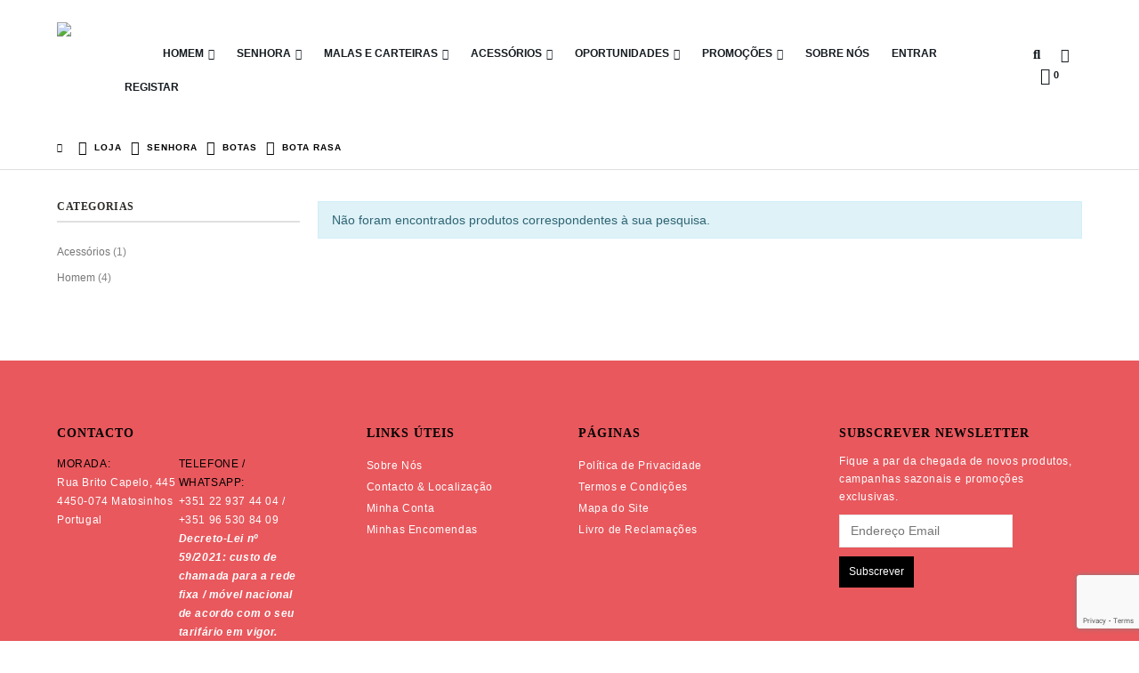

--- FILE ---
content_type: text/html; charset=UTF-8
request_url: https://elencussapatarias.pt/categoria-produto/senhora/botas/bota-rasa/
body_size: 15477
content:
<!DOCTYPE html>
<html lang="pt-PT">
<head>
	<meta charset="UTF-8">
	<!--[if IE]><meta http-equiv='X-UA-Compatible' content='IE=edge,chrome=1'><![endif]-->
	<meta name="viewport" content="width=device-width, initial-scale=1.0, minimum-scale=1.0">
	<link rel="profile" href="http://gmpg.org/xfn/11" />
	<link rel="pingback" href="https://elencus.pt/xmlrpc.php" />

		<link rel="shortcut icon" href="//elencus.pt/wp-content/uploads/2019/08/elencus_sapatarias_logo_v3small.png" type="image/x-icon" />
		<link rel="apple-touch-icon" href="//elencus.pt/wp-content/uploads/2019/08/elencus_sapatarias_logo_v3small.png">
		<link rel="apple-touch-icon" sizes="120x120" href="//elencus.pt/wp-content/uploads/2019/08/elencus_sapatarias_logo_v3small.png">
		<link rel="apple-touch-icon" sizes="76x76" href="//elencus.pt/wp-content/uploads/2019/08/elencus_sapatarias_logo_v3small.png">
		<link rel="apple-touch-icon" sizes="152x152" href="//elencus.pt/wp-content/uploads/2019/08/elencus_sapatarias_logo_v3small.png">

<meta name='robots' content='index, follow, max-image-preview:large, max-snippet:-1, max-video-preview:-1' />

	<!-- This site is optimized with the Yoast SEO plugin v16.0.2 - https://yoast.com/wordpress/plugins/seo/ -->
	<title>Arquivo de Bota Rasa - Elencu&#039;s Sapatarias</title>
	<link rel="canonical" href="https://elencus.pt/categoria-produto/senhora/botas/bota-rasa/" />
	<meta property="og:locale" content="pt_PT" />
	<meta property="og:type" content="article" />
	<meta property="og:title" content="Arquivo de Bota Rasa - Elencu&#039;s Sapatarias" />
	<meta property="og:url" content="https://elencus.pt/categoria-produto/senhora/botas/bota-rasa/" />
	<meta property="og:site_name" content="Elencu&#039;s Sapatarias" />
	<meta property="og:image" content="https://elencus.pt/wp-content/uploads/2019/08/elencus_sapatarias_logo_v3big.png" />
	<meta property="og:image:width" content="800" />
	<meta property="og:image:height" content="586" />
	<meta name="twitter:card" content="summary_large_image" />
	<script type="application/ld+json" class="yoast-schema-graph">{"@context":"https://schema.org","@graph":[{"@type":"Organization","@id":"https://elencus.pt/#organization","name":"Elencu's Sapatarias","url":"https://elencus.pt/","sameAs":["https://www.facebook.com/elencus/","https://www.instagram.com/elencussapatarias/"],"logo":{"@type":"ImageObject","@id":"https://elencus.pt/#logo","inLanguage":"pt-PT","url":"https://elencus.pt/wp-content/uploads/2019/08/elencus_sapatarias_logo_v3big.png","width":800,"height":586,"caption":"Elencu's Sapatarias"},"image":{"@id":"https://elencus.pt/#logo"}},{"@type":"WebSite","@id":"https://elencus.pt/#website","url":"https://elencus.pt/","name":"Elencu&#039;s Sapatarias","description":"Cal\u00e7ado, Carteiras, Marroquinaria","publisher":{"@id":"https://elencus.pt/#organization"},"potentialAction":[{"@type":"SearchAction","target":"https://elencus.pt/?s={search_term_string}","query-input":"required name=search_term_string"}],"inLanguage":"pt-PT"},{"@type":"CollectionPage","@id":"https://elencus.pt/categoria-produto/senhora/botas/bota-rasa/#webpage","url":"https://elencus.pt/categoria-produto/senhora/botas/bota-rasa/","name":"Arquivo de Bota Rasa - Elencu&#039;s Sapatarias","isPartOf":{"@id":"https://elencus.pt/#website"},"breadcrumb":{"@id":"https://elencus.pt/categoria-produto/senhora/botas/bota-rasa/#breadcrumb"},"inLanguage":"pt-PT","potentialAction":[{"@type":"ReadAction","target":["https://elencus.pt/categoria-produto/senhora/botas/bota-rasa/"]}]},{"@type":"BreadcrumbList","@id":"https://elencus.pt/categoria-produto/senhora/botas/bota-rasa/#breadcrumb","itemListElement":[{"@type":"ListItem","position":1,"item":{"@type":"WebPage","@id":"https://elencus.pt/","url":"https://elencus.pt/","name":"In\u00edcio"}},{"@type":"ListItem","position":2,"item":{"@type":"WebPage","@id":"https://elencus.pt/categoria-produto/senhora/","url":"https://elencus.pt/categoria-produto/senhora/","name":"Senhora"}},{"@type":"ListItem","position":3,"item":{"@type":"WebPage","@id":"https://elencus.pt/categoria-produto/senhora/botas/","url":"https://elencus.pt/categoria-produto/senhora/botas/","name":"Botas"}},{"@type":"ListItem","position":4,"item":{"@type":"WebPage","@id":"https://elencus.pt/categoria-produto/senhora/botas/bota-rasa/","url":"https://elencus.pt/categoria-produto/senhora/botas/bota-rasa/","name":"Bota Rasa"}}]}]}</script>
	<!-- / Yoast SEO plugin. -->


<link rel='dns-prefetch' href='//elencus.pt' />
<link rel='dns-prefetch' href='//www.google.com' />
<link rel='dns-prefetch' href='//s.w.org' />
<link rel="alternate" type="application/rss+xml" title="Elencu&#039;s Sapatarias &raquo; Feed" href="https://elencus.pt/feed/" />
<link rel="alternate" type="application/rss+xml" title="Elencu&#039;s Sapatarias &raquo; Feed de comentários" href="https://elencus.pt/comments/feed/" />
<link rel="alternate" type="application/rss+xml" title="Feed Elencu&#039;s Sapatarias &raquo; Bota Rasa Categoria" href="https://elencus.pt/categoria-produto/senhora/botas/bota-rasa/feed/" />
		<script type="text/javascript">
			window._wpemojiSettings = {"baseUrl":"https:\/\/s.w.org\/images\/core\/emoji\/13.0.1\/72x72\/","ext":".png","svgUrl":"https:\/\/s.w.org\/images\/core\/emoji\/13.0.1\/svg\/","svgExt":".svg","source":{"concatemoji":"https:\/\/elencus.pt\/wp-includes\/js\/wp-emoji-release.min.js?ver=5.7.14"}};
			!function(e,a,t){var n,r,o,i=a.createElement("canvas"),p=i.getContext&&i.getContext("2d");function s(e,t){var a=String.fromCharCode;p.clearRect(0,0,i.width,i.height),p.fillText(a.apply(this,e),0,0);e=i.toDataURL();return p.clearRect(0,0,i.width,i.height),p.fillText(a.apply(this,t),0,0),e===i.toDataURL()}function c(e){var t=a.createElement("script");t.src=e,t.defer=t.type="text/javascript",a.getElementsByTagName("head")[0].appendChild(t)}for(o=Array("flag","emoji"),t.supports={everything:!0,everythingExceptFlag:!0},r=0;r<o.length;r++)t.supports[o[r]]=function(e){if(!p||!p.fillText)return!1;switch(p.textBaseline="top",p.font="600 32px Arial",e){case"flag":return s([127987,65039,8205,9895,65039],[127987,65039,8203,9895,65039])?!1:!s([55356,56826,55356,56819],[55356,56826,8203,55356,56819])&&!s([55356,57332,56128,56423,56128,56418,56128,56421,56128,56430,56128,56423,56128,56447],[55356,57332,8203,56128,56423,8203,56128,56418,8203,56128,56421,8203,56128,56430,8203,56128,56423,8203,56128,56447]);case"emoji":return!s([55357,56424,8205,55356,57212],[55357,56424,8203,55356,57212])}return!1}(o[r]),t.supports.everything=t.supports.everything&&t.supports[o[r]],"flag"!==o[r]&&(t.supports.everythingExceptFlag=t.supports.everythingExceptFlag&&t.supports[o[r]]);t.supports.everythingExceptFlag=t.supports.everythingExceptFlag&&!t.supports.flag,t.DOMReady=!1,t.readyCallback=function(){t.DOMReady=!0},t.supports.everything||(n=function(){t.readyCallback()},a.addEventListener?(a.addEventListener("DOMContentLoaded",n,!1),e.addEventListener("load",n,!1)):(e.attachEvent("onload",n),a.attachEvent("onreadystatechange",function(){"complete"===a.readyState&&t.readyCallback()})),(n=t.source||{}).concatemoji?c(n.concatemoji):n.wpemoji&&n.twemoji&&(c(n.twemoji),c(n.wpemoji)))}(window,document,window._wpemojiSettings);
		</script>
		<style type="text/css">
img.wp-smiley,
img.emoji {
	display: inline !important;
	border: none !important;
	box-shadow: none !important;
	height: 1em !important;
	width: 1em !important;
	margin: 0 .07em !important;
	vertical-align: -0.1em !important;
	background: none !important;
	padding: 0 !important;
}
</style>
	<link rel='stylesheet' id='sb_instagram_styles-css'  href='https://elencus.pt/wp-content/plugins/instagram-feed/css/sb-instagram-2-2.min.css?ver=2.2.2' type='text/css' media='all' />
<link rel='stylesheet' id='wp-block-library-css'  href='https://elencus.pt/wp-includes/css/dist/block-library/style.min.css?ver=5.7.14' type='text/css' media='all' />
<link rel='stylesheet' id='wp-block-library-theme-css'  href='https://elencus.pt/wp-includes/css/dist/block-library/theme.min.css?ver=5.7.14' type='text/css' media='all' />
<link rel='stylesheet' id='wc-block-vendors-style-css'  href='https://elencus.pt/wp-content/plugins/woocommerce/packages/woocommerce-blocks/build/vendors-style.css?ver=5.3.3' type='text/css' media='all' />
<link rel='stylesheet' id='wc-block-style-css'  href='https://elencus.pt/wp-content/plugins/woocommerce/packages/woocommerce-blocks/build/style.css?ver=5.3.3' type='text/css' media='all' />
<link rel='stylesheet' id='contact-form-7-css'  href='https://elencus.pt/wp-content/plugins/contact-form-7/includes/css/styles.css?ver=5.1.4' type='text/css' media='all' />
<link rel='stylesheet' id='woo_discount_rules_front_end-css'  href='https://elencus.pt/wp-content/plugins/woo-discount-rules/v1/assets/css/woo_discount_rules.css?ver=2.3.5' type='text/css' media='all' />
<style id='woocommerce-inline-inline-css' type='text/css'>
.woocommerce form .form-row .required { visibility: visible; }
</style>
<!--[if lt IE 9]>
<link rel='stylesheet' id='vc_lte_ie9-css'  href='https://elencus.pt/wp-content/plugins/js_composer/assets/css/vc_lte_ie9.min.css?ver=6.0.5' type='text/css' media='screen' />
<![endif]-->
<link rel='stylesheet' id='js_composer_front-css'  href='https://elencus.pt/wp-content/uploads/porto_styles/js_composer.css?ver=5.0.1' type='text/css' media='all' />
<link rel='stylesheet' id='bootstrap-css'  href='https://elencus.pt/wp-content/uploads/porto_styles/bootstrap.css?ver=5.0.1' type='text/css' media='all' />
<link rel='stylesheet' id='porto-plugins-css'  href='https://elencus.pt/wp-content/themes/porto/css/plugins_optimized.css?ver=5.7.14' type='text/css' media='all' />
<link rel='stylesheet' id='porto-theme-css'  href='https://elencus.pt/wp-content/themes/porto/css/theme.css?ver=5.7.14' type='text/css' media='all' />
<link rel='stylesheet' id='porto-shortcodes-css'  href='https://elencus.pt/wp-content/uploads/porto_styles/shortcodes.css?ver=5.0.1' type='text/css' media='all' />
<link rel='stylesheet' id='porto-theme-shop-css'  href='https://elencus.pt/wp-content/themes/porto/css/theme_shop.css?ver=5.7.14' type='text/css' media='all' />
<link rel='stylesheet' id='porto-dynamic-style-css'  href='https://elencus.pt/wp-content/uploads/porto_styles/dynamic_style.css?ver=5.0.1' type='text/css' media='all' />
<link rel='stylesheet' id='porto-style-css'  href='https://elencus.pt/wp-content/themes/porto/style.css?ver=5.7.14' type='text/css' media='all' />
<style id='porto-style-inline-css' type='text/css'>
	#header .logo,.side-header-narrow-bar-logo{max-width:170px;}@media (min-width:1190px){#header .logo{max-width:250px;}}@media (max-width:991px){#header .logo{max-width:110px;}}@media (max-width:767px){#header .logo{max-width:110px;}}#header.sticky-header .logo{max-width:100px;}@media (min-width:992px){}#header .header-main .header-left,#header .header-main .header-center,#header .header-main .header-right,.fixed-header #header .header-main .header-left,.fixed-header #header .header-main .header-right,.fixed-header #header .header-main .header-center{padding-top:25px;padding-bottom:25px}.page-top ul.breadcrumb > li.home{display:inline-block;}.page-top ul.breadcrumb > li.home a{position:relative;width:14px;text-indent:-9999px;}.page-top ul.breadcrumb > li.home a:after{content:"\e883";font-family:'porto';position:absolute;left:0;top:0;text-indent:0;}#login-form-popup{position:relative;width:80%;max-width:872px;margin-left:auto;margin-right:auto;}#login-form-popup .featured-box{margin-bottom:0;box-shadow:none;border:none;}#login-form-popup .featured-box .box-content{padding:25px 35px;}#login-form-popup .featured-box h2{text-transform:uppercase;font-size:15px;letter-spacing:0.05em;font-weight:600;color:#302e2a;line-height:2;}.porto-social-login-section{background:#f4f4f2;text-align:center;padding:20px 20px 25px;}.porto-social-login-section p{text-transform:uppercase;font-size:12px;color:#222329;font-weight:600;margin-bottom:8px;}#login-form-popup .col2-set{margin-left:-20px;margin-right:-20px;}#login-form-popup .col-1,#login-form-popup .col-2{padding-left:20px;padding-right:20px;}@media (min-width:992px){#login-form-popup .col-1{border-right:1px solid #f5f6f6;}}#login-form-popup .input-text{box-shadow:none;padding-top:10px;padding-bottom:10px;border-color:#ddd;border-radius:2px;}#login-form-popup form label{font-size:12px;line-height:1;}#login-form-popup .form-row{margin-bottom:20px;}#login-form-popup .button{border-radius:2px;padding:10px 24px;text-transform:uppercase;text-shadow:none;font-family:Oswald;font-size:12px;letter-spacing:0.025em;color:#fff;}#login-form-popup label.inline{margin-top:15px;float:right;position:relative;cursor:pointer;line-height:1.5;}#login-form-popup label.inline input[type=checkbox]{opacity:0;margin-right:8px;margin-top:0;margin-bottom:0;}#login-form-popup label.inline span:before{content:'';position:absolute;border:1px solid #ddd;border-radius:1px;width:16px;height:16px;left:0;top:0;text-align:center;line-height:15px;font-family:'Font Awesome 5 Free';font-weight:900;font-size:9px;color:#aaa;}#login-form-popup label.inline input[type=checkbox]:checked + span:before{content:'\f00c';}#login-form-popup .social-button{text-decoration:none;margin-left:10px;margin-right:10px;}#login-form-popup .social-button i{font-size:16px;margin-right:8px;}#login-form-popup p.status{color:#222329;}#login-form-popup .lost_password{margin-top:-15px;font-size:13px;margin-bottom:0;}.porto-social-login-section .google-plus{background:#dd4e31;}.porto-social-login-section .facebook{background:#3a589d;}.porto-social-login-section .twitter{background:#1aa9e1;}html.panel-opened body > .mfp-bg{z-index:9042;}html.panel-opened body > .mfp-wrap{z-index:9043;}p,.porto-u-sub-heading,.button,.btn,.thumb-info-type,.porto-ibanner-content{-webkit-font-smoothing:antialiased;}.container,.page-top > .container{padding-left:5vw;padding-right:5vw;max-width:none;}@media (min-width:1440px){.container .container{padding-left:10vw;padding-right:10vw;}.sidebar.col-lg-3{max-width:20%;-webkit-flex:0 0 20%;-ms-flex:0 0 20%;flex:0 0 20%;}.main-content.col-lg-9{max-width:80%;-webkit-flex:0 0 80%;-ms-flex:0 0 80%;flex:0 0 80%;}.porto-products-filter-body:not(.opened) .main-content{margin-left:-20%;}.porto-products-filter-body .left-sidebar{left:-20%;}}@media (max-width:992px){.container .container{padding-left:0;padding-right:0;}}@media (max-width:767px){.page-wrapper{overflow:visible;}}.product-layout-sticky_both_info{padding-top:0;}.section{padding:65px 0 30px;}#header .main-menu{margin-left:5vw;}#header .top-links{font-size:16px;}#mini-cart{line-height:1;margin-left:6px;}#mini-cart .cart-items{position:static;background:none;display:inline;padding-left:4px;font-size:11px;}#mini-cart .cart-head:after{display:none;}#mini-cart .minicart-icon{font-size:19px;font-weight:600;}#header .header-right > *:not(#mini-cart),#header .mega-menu li.menu-item > a > [class*=" fa-"]{margin:0;}#header .top-links > li.menu-item > a{padding:0;}#header .searchform-popup .search-toggle{width:34px;font-size:15px;}#header .top-links a{width:34px;text-align:center;}#header .main-menu .narrow .popup li.menu-item > a{border-bottom:none;}#header .main-menu .wide .popup li.menu-item li.menu-item > a:hover{background:none;text-decoration:underline;}#side-nav-panel .top-links{display:none;}ul.breadcrumb,.page-top ul.breadcrumb>li a{font-size:10px;font-weight:700;letter-spacing:1px;}.page-top ul.breadcrumb>li .delimiter{font-size:16px;font-weight:400;}.section-title,.slider-title,.widget .widgettitle,.widget .widget-title,.widget .widgettitle a,.widget .widget-title a,.widget_calendar caption{color:#302e2a;}.button,.btn{font-family:Oswald;text-transform:uppercase;}.product-layout-transparent{margin-top:-35px;}body.woocommerce-page.archive .sidebar-content .widget .widget-title,body.woocommerce-page.archive .sidebar-content .widget .widgettitle{font-family:Oswald;font-size:12px;font-weight:700;letter-spacing:0.05em;line-height:1;padding:10px 0;border-bottom:2px solid #dfdfdf;margin-bottom:10px;}body.woocommerce-page.archive .sidebar-content .widget:first-child .widget-title{padding-top:0;}body.woocommerce-page.archive .sidebar-content .widget:first-child .widget-title .toggle{margin-top:-1.3em;}.shop-loop-before label,.shop-loop-after label{font-family:Oswald;font-weight:700;font-size:12px;color:#222329;text-transform:uppercase;}body.woocommerce-page.archive .sidebar-content{border:none;}body.woocommerce-page.archive .sidebar-content aside.widget{padding:0;margin-bottom:30px;border-bottom:none;}.sidebar .product-categories li>a{font-size:12px;font-weight:400;}.sidebar .product-categories li>a,.widget>div>ul,.widget>ul{font-weight:400;font-size:12px;}.widget>div>ul li,.widget>ul li{line-height:1.8;}.sidebar-content .filter-item-list{display:block;}.sidebar-content .filter-item-list .filter-color{margin-bottom:10px;text-indent:35px;line-height:16px;}.widget_product_categories .widget-title .toggle,.widget_price_filter .widget-title .toggle,.widget_layered_nav .widget-title .toggle,.widget_layered_nav_filters .widget-title .toggle,.widget_rating_filter .widget-title .toggle{right:-4px;}.widget_product_categories ul li .toggle{font-size:12px;}.price,td.product-price,td.product-subtotal,td.product-total,td.order-total,tr.cart-subtotal,.product-nav .product-popup .product-details .amount,ul.product_list_widget li .product-details .amount,.widget ul.product_list_widget li .product-details .amount{color:#000;}.price ins{color:#f00;}.price del{font-size:1em;color:#000;}ul.products li.product-category .thumb-info-type{opacity:1;color:#777;}.single-product .product_title,ul.products li.product-col h3{font-family:inherit;}.woocommerce-ordering select,.woocommerce-viewing select{border:2px solid #000;font-weight:700;text-transform:uppercase;}.woocommerce-pagination ul li .page-numbers{font-family:Poppins;font-weight:500;font-size:15px;border:none;color:#000;min-width:0;}.woocommerce-pagination ul li a,.woocommerce-pagination ul li span{line-height:36px;}.woocommerce-pagination ul li .prev,.woocommerce-pagination ul li .next{border:2px solid #000;height:36px;line-height:36px;width:36px;color:#000;}.woocommerce-pagination ul li .prev:hover,.woocommerce-pagination ul li .next:hover{background:#000;color:#fff;}.porto-product-filters .widget-title,.porto-product-filters-toggle{font-weight:700;text-transform:uppercase;}.product_title,.product_title a{color:#000;}.single-product .product_title{color:#000 !important;font-size:30px;font-weight:400;letter-spacing:-0.016em;margin-bottom:0.9em;}.single-product .woocommerce-product-rating .star-rating{font-size:15px;}.woocommerce-product-rating a{color:#000;font-size:14px;}.product-images .img-thumbnail{border:none;}.product-summary-wrap .single_add_to_cart_button{padding:0 3vw;line-height:42px;}.product-summary-wrap .single_add_to_cart_button:before{display:none;}.product-layout-wide_grid .product-summary-wrap .single_add_to_cart_button{padding:0 1.4vw;}.single-product .product-summary-wrap .price{font-size:50px;line-height:1.1;color:#000;}@media (max-width:1200px){.single-product .product-summary-wrap .price{font-size:36px;}}@media (max-width:767px){.single-product .product-summary-wrap .price{font-size:24px;}}.single-product .product-summary-wrap .description p{color:inherit;}.single-product .product-layout-default .variations .label,.single-product .product-layout-default .variations .value{display:block;padding:0 !important;}.single-product .product-layout-default .variations tr{display:block;margin-bottom:20px;}.single-product .product-layout-default .variations .label label{text-transform:none;font-size:14px;color:#000;font-weight:400;line-height:1.5;}.porto-related-products{background:none;padding-top:0;margin-top:30px;}.woocommerce-tabs.style-2 .resp-tabs-list li{color:#000 !important;font-family:Oswald;font-size:14px;font-weight:500;letter-spacing:0.2em;padding:0.8vw 2.5vw !important;margin-right:0;border-bottom:none !important;}.woocommerce-tabs.style-2 .resp-tabs-list li.resp-tab-active,.woocommerce-tabs.style-2 .resp-tabs-list li:hover{background:#dfdfdf !important;}.footer-wrapper p{font-size:13px;}.footer-top{border-width:1px 0;border-style:solid;border-color:rgba(0,0,0,.06);}@media (min-width:768px){.footer-top .container{display:-ms-flexbox;display:flex;-ms-flex-align:center;align-items:center;-ms-flex-pack:justify;justify-content:space-between;}.footer-top .widget{margin:0;}}.footer-top h4,.footer-top h5{letter-spacing:.075em;}.footer-top .wysija-input,.footer-top .wysija-submit{height:48px;box-shadow:none !important;font-size:12px;}.footer-top .wysija-input{border:none;background:#f4f4f4;}.footer-top .wysija-submit{font-weight:700;}.footer-top .wysija-paragraph{margin-bottom:0;}.footer-top .follow-us .share-links{white-space:nowrap;}.footer-top .follow-us .share-links a{box-shadow:none;font-size:18px;width:40px;height:40px;}#footer .widget-title{font-size:1.1666em;}@media (min-width:576px){#footer .contact-details{display:-ms-flexbox;display:flex;-ms-flex-wrap:wrap;flex-wrap:wrap;}#footer .contact-details > li{flex:0 0 50%;}}#footer .contact-info i{display:none;}#footer .contact-info .contact-details strong,#footer .contact-info .contact-details span{padding:0;}#footer .contact-info .contact-details strong{text-transform:uppercase;}#footer .row.d-inline-flex{white-space:nowrap;margin-left:-3vw;margin-right:-3vw;}#footer .row.d-inline-flex > div{padding-left:3vw;padding-right:3vw;}#footer .footer-main>.container{padding-top:4.5rem;padding-bottom:0;}#footer .footer-bottom{padding-bottom:2rem;}#footer .footer-copyright{display:block;}@media (min-width:768px){#footer .footer-bottom img{position:absolute;right:5vw;top:0;}}.newsletter-popup-form .formError .formErrorContent{color:#fff !important;width:165px;}.newsletter-popup-form .wysija-submit:hover{background:#e6e6e6;}.newsletter-popup-form{position:relative;max-width:700px;width:100%;margin-left:auto;margin-right:auto;box-shadow:0 10px 25px rgba(0,0,0,0.5);background:url(//sw-themes.com/porto_dummy/wp-content/uploads/2016/06/newsletter_popup_bg.jpg) no-repeat;background-size:cover;padding:30px 30px 10px;background-position:bottom right;}.newsletter-popup-form .porto-modal-content{max-width:332px;padding:0;text-align:center;width:100%;background:none;}.newsletter-popup-form h2{color:#313131;font-size:16px;font-weight:700;letter-spacing:0;margin:20px 0 12px;}.newsletter-popup-form .widget_wysija{color:#444;font-size:13px;line-height:1.4;}.newsletter-popup-form .widget_wysija:after{content:'';display:block;clear:both;}.newsletter-popup-form .wysija-paragraph{float:left;margin-top:0;text-align:left;width:83%;margin-bottom:15px;}.newsletter-popup-form .wysija-submit{background:#fff;border-color:#ccc;border-radius:0 5px 5px 0;color:#686868;float:left;margin-left:-2px;margin-top:0;padding:0 12px;height:34px;}.newsletter-popup-form .wysija-input{border:1px solid #ccc;border-radius:5px 0 0 5px;box-shadow:0 1px 1px rgba(0,0,0,0.075) inset;color:#bfbfa6;font-size:13px;padding:7px 12px;width:100%;}.newsletter-popup-form .checkbox{color:#777;font-size:11px;}.newsletter-popup-form .text-form{letter-spacing:0.025em;}.newsletter-notification-form > .vc_column-inner{padding-top:0 !important;}.rtl .newsletter-popup-form .wysija-paragraph{float:right;text-align:right;}.rtl .newsletter-popup-form .wysija-submit{border-radius:5px 0 0 5px;float:right;margin-right:-2px;margin-left:0;}.rtl .newsletter-popup-form .wysija-input{border-radius:0 5px 5px 0;}.rtl #header .main-menu{margin-right:5vw;margin-left:0;}.rtl #mini-cart{margin-right:6px;margin-left:0;}.rtl #mini-cart .cart-items{padding-right:4px;padding-left:0;}.rtl .widget_product_categories .widget-title .toggle,.rtl .widget_price_filter .widget-title .toggle,.rtl .widget_layered_nav .widget-title .toggle,.rtl .widget_layered_nav_filters .widget-title .toggle,.rtl .widget_rating_filter .widget-title .toggle{right:auto;left:-4px;}@media (min-width:768px){.rtl #footer .footer-bottom img{right:auto;left:5vw;}}@media (min-width:1190px){.rtl.single-product .column2-right-sidebar .main-content.col-lg-9{padding-right:12px !important;padding-left:30px !important;}}h2.porto-ibanner-title{color:#e8585d !important;}.product-image .labels .onsale{background:#85d4ff;}.product-image .labels .onhot{background:#e8585d;}li.product-outimage_aq_onimage .add-links .quickview{background:#e8585d;}#footer .footer-bottom img{position:inherit;}.decreto_tel{font-style:italic;font-weight:600;}
</style>
<!--[if lt IE 10]>
<link rel='stylesheet' id='porto-ie-css'  href='https://elencus.pt/wp-content/themes/porto/css/ie.css?ver=5.7.14' type='text/css' media='all' />
<![endif]-->
<link rel='stylesheet' id='styles-child-css'  href='https://elencus.pt/wp-content/themes/porto-child/style.css?ver=5.7.14' type='text/css' media='all' />
<script type="text/template" id="tmpl-variation-template">
	<div class="woocommerce-variation-description">{{{ data.variation.variation_description }}}</div>
	<div class="woocommerce-variation-price">{{{ data.variation.price_html }}}</div>
	<div class="woocommerce-variation-availability">{{{ data.variation.availability_html }}}</div>
</script>
<script type="text/template" id="tmpl-unavailable-variation-template">
	<p>Desculpe, este produto não está disponível. Por favor escolha uma combinação diferente.</p>
</script>
<script type='text/javascript' src='https://elencus.pt/wp-includes/js/jquery/jquery.min.js?ver=3.5.1' id='jquery-core-js'></script>
<script type='text/javascript' src='https://elencus.pt/wp-includes/js/jquery/jquery-migrate.min.js?ver=3.3.2' id='jquery-migrate-js'></script>
<script type='text/javascript' src='https://elencus.pt/wp-content/plugins/woocommerce/assets/js/jquery-blockui/jquery.blockUI.min.js?ver=2.70' id='jquery-blockui-js'></script>
<script type='text/javascript' id='wc-add-to-cart-js-extra'>
/* <![CDATA[ */
var wc_add_to_cart_params = {"ajax_url":"\/wp-admin\/admin-ajax.php","wc_ajax_url":"\/?wc-ajax=%%endpoint%%","i18n_view_cart":"Ver carrinho","cart_url":"https:\/\/elencus.pt\/cart\/","is_cart":"","cart_redirect_after_add":"no"};
/* ]]> */
</script>
<script type='text/javascript' src='https://elencus.pt/wp-content/plugins/woocommerce/assets/js/frontend/add-to-cart.min.js?ver=5.5.4' id='wc-add-to-cart-js'></script>
<script type='text/javascript' src='https://elencus.pt/wp-content/plugins/js_composer/assets/js/vendors/woocommerce-add-to-cart.js?ver=6.0.5' id='vc_woocommerce-add-to-cart-js-js'></script>
<link rel="https://api.w.org/" href="https://elencus.pt/wp-json/" /><link rel="alternate" type="application/json" href="https://elencus.pt/wp-json/wp/v2/product_cat/240" /><link rel="EditURI" type="application/rsd+xml" title="RSD" href="https://elencus.pt/xmlrpc.php?rsd" />
<link rel="wlwmanifest" type="application/wlwmanifest+xml" href="https://elencus.pt/wp-includes/wlwmanifest.xml" /> 
<meta name="generator" content="WordPress 5.7.14" />
<meta name="generator" content="WooCommerce 5.5.4" />
		<script type="text/javascript">
		WebFontConfig = {
			google: { families: [ 'Open+Sans:200,300,400,700,800,600','Shadows+Into+Light:200,300,400,700,800,600','Oswald:200,300,400,700,800,600','Playfair+Display:200,300,400,700,800,600' ] }
		};
		(function(d) {
			var wf = d.createElement('script'), s = d.scripts[0];
			wf.src = 'https://elencus.pt/wp-content/themes/porto/js/libs/webfont.js';
			wf.async = true;
			s.parentNode.insertBefore(wf, s);
		})(document);</script>
			<noscript><style>.woocommerce-product-gallery{ opacity: 1 !important; }</style></noscript>
	<meta name="generator" content="Powered by WPBakery Page Builder - drag and drop page builder for WordPress."/>
<style type="text/css" title="dynamic-css" class="options-output">.alternative-font, a, .color-primary{color:#000000;}p{line-height:20px;font-size:14px;}#footer,#footer p{line-height:20px;letter-spacing:0.6px;font-size:12px;}#footer h1,#footer h2,#footer h3,#footer h4,#footer h5,#footer h6,#footer .widget-title,#footer .widget-title a,.footer-top .widget-title{font-family:Oswald;letter-spacing:1px;font-weight:700;color:#000000;}.custom-font1{font-family:Oswald;font-weight:normal;}body{background-color:#ffffff;background-repeat:repeat;background-attachment:scroll;}#main{background-color:#ffffff;background-repeat:repeat;background-attachment:scroll;}#main .content-bottom-wrapper{background-color:#ffffff;background-repeat:repeat;background-attachment:scroll;}.header-wrapper{background-color:transparent;background-repeat:repeat;background-attachment:scroll;}#header .header-main{background-color:transparent;background-repeat:repeat;background-attachment:scroll;}#header, #header .header-main .header-contact .nav-top > li > a, #header .top-links > li.menu-item:before{color:#ffffff;}#header .header-top, .header-top .top-links>li.menu-item:after{color:#ffffff;}.page-top{background-color:#ffffff;background-repeat:repeat;background-attachment:scroll;}#footer{background-color:#e8585d;background-repeat:repeat;background-attachment:scroll;}#footer .footer-main{background-color:transparent;}#footer .widget.contact-info .contact-details strong{color:#000000;}.footer-top{background-color:transparent;background-repeat:repeat;background-attachment:scroll;}#footer .footer-bottom{background-color:transparent;background-repeat:repeat;background-attachment:scroll;}#footer .footer-bottom, #footer .footer-bottom p, #footer .footer-bottom .widget > div > ul li, #footer .footer-bottom .widget > ul li{color:#ffffff;}#header.sticky-header .searchform-popup .search-toggle{color:#ffffff;}#header.sticky-header .searchform-popup .search-toggle:hover{color:#ffffff;}#mini-cart .cart-subtotal, #mini-cart .minicart-icon{color:#141a1f;}#mini-cart .cart-items, #mini-cart .cart-items-text{color:#141a1f;}#mini-cart{background:transparent;}.sticky-header #mini-cart .cart-subtotal, .sticky-header #mini-cart .minicart-icon{color:#141a1f;}.sticky-header #mini-cart .cart-items, .sticky-header #mini-cart .cart-items-text{color:#141a1f;}.sticky-header #mini-cart{background:transparent;}</style><noscript><style> .wpb_animate_when_almost_visible { opacity: 1; }</style></noscript>	
	<!-- Global site tag (gtag.js) - Google Analytics ANTIGA -->
	<!--
<script async src="https://www.googletagmanager.com/gtag/js?id=UA-163388887-1"></script>
<script>
  window.dataLayer = window.dataLayer || [];
  function gtag(){dataLayer.push(arguments);}
  gtag('js', new Date());

  gtag('config', 'UA-163388887-1');
</script>
!-->

<!-- Google tag (gtag.js) G4 NOVA! -->
<script async src="https://www.googletagmanager.com/gtag/js?id=G-KTZBELP6S7"></script>
<script>
  window.dataLayer = window.dataLayer || [];
  function gtag(){dataLayer.push(arguments);}
  gtag('js', new Date());

  gtag('config', 'G-KTZBELP6S7');
</script>

	
</head>
<body class="archive tax-product_cat term-bota-rasa term-240 wp-embed-responsive full blog-1  theme-porto woocommerce woocommerce-page woocommerce-no-js login-popup wpb-js-composer js-comp-ver-6.0.5 vc_responsive">

	<div class="page-wrapper"><!-- page wrapper -->

		
					<!-- header wrapper -->
			<div class="header-wrapper wide">
								

	<header id="header" class="header-builder">
	
	<div class="header-main"><div class="header-row container"><div class="header-col header-left">		<div class="logo">
		<a href="https://elencus.pt/" title="Elencu&#039;s Sapatarias - Calçado, Carteiras, Marroquinaria"  rel="home">
		<img class="img-responsive standard-logo" src="//elencus.pt/wp-content/uploads/2019/08/elencus_sapatarias_logo_v3small.png" alt="Elencu&#039;s Sapatarias" /><img class="img-responsive retina-logo" src="//elencus.pt/wp-content/uploads/2019/08/elencus_logo_v3.png" alt="Elencu&#039;s Sapatarias" style="max-height:px;" />	</a>
			</div>
		<ul id="menu-menu-elencus" class="main-menu mega-menu show-arrow"><li id="nav-menu-item-1885" class="menu-item menu-item-type-post_type menu-item-object-page menu-item-home narrow"><a href="https://elencus.pt/" class=""><i class="fas fa-home"></i></a></li>
<li id="nav-menu-item-3829" class="menu-item menu-item-type-taxonomy menu-item-object-product_cat menu-item-has-children has-sub narrow"><a href="https://elencus.pt/categoria-produto/homem/" class="">Homem</a>
<div class="popup"><div class="inner" style=""><ul class="sub-menu">
	<li id="nav-menu-item-3839" class="menu-item menu-item-type-taxonomy menu-item-object-product_cat menu-item-has-children sub" data-cols="1"><a href="https://elencus.pt/categoria-produto/homem/sapatos/" class="">Sapatos</a>
	<ul class="sub-menu">
		<li id="nav-menu-item-3840" class="menu-item menu-item-type-taxonomy menu-item-object-product_cat"><a href="https://elencus.pt/categoria-produto/homem/sapatos/casuais/" class="">Sapato Casual</a></li>
		<li id="nav-menu-item-3841" class="menu-item menu-item-type-taxonomy menu-item-object-product_cat"><a href="https://elencus.pt/categoria-produto/homem/sapatos/classicos/" class="">Sapato Clássico</a></li>
		<li id="nav-menu-item-3842" class="menu-item menu-item-type-taxonomy menu-item-object-product_cat"><a href="https://elencus.pt/categoria-produto/homem/sapatos/sapato-conforto/" class="">Sapato Conforto</a></li>
		<li id="nav-menu-item-3843" class="menu-item menu-item-type-taxonomy menu-item-object-product_cat"><a href="https://elencus.pt/categoria-produto/homem/sapatos/sapato-mocassim/" class="">Sapato Mocassim</a></li>
		<li id="nav-menu-item-3844" class="menu-item menu-item-type-taxonomy menu-item-object-product_cat"><a href="https://elencus.pt/categoria-produto/homem/sapatos/sapato-vela/" class="">Sapato Vela</a></li>
	</ul>
</li>
	<li id="nav-menu-item-3830" class="menu-item menu-item-type-taxonomy menu-item-object-product_cat menu-item-has-children sub" data-cols="1"><a href="https://elencus.pt/categoria-produto/homem/botas-homem/" class="">Botas</a>
	<ul class="sub-menu">
		<li id="nav-menu-item-3831" class="menu-item menu-item-type-taxonomy menu-item-object-product_cat"><a href="https://elencus.pt/categoria-produto/homem/botas-homem/bota-casual/" class="">Bota Casual</a></li>
		<li id="nav-menu-item-3832" class="menu-item menu-item-type-taxonomy menu-item-object-product_cat"><a href="https://elencus.pt/categoria-produto/homem/botas-homem/bota-conforto/" class="">Bota Conforto</a></li>
	</ul>
</li>
	<li id="nav-menu-item-3833" class="menu-item menu-item-type-taxonomy menu-item-object-product_cat menu-item-has-children sub" data-cols="1"><a href="https://elencus.pt/categoria-produto/homem/chinelos/" class="">Chinelos</a>
	<ul class="sub-menu">
		<li id="nav-menu-item-3834" class="menu-item menu-item-type-taxonomy menu-item-object-product_cat"><a href="https://elencus.pt/categoria-produto/homem/chinelos/chinelo-pele/" class="">Chinelo Pele</a></li>
		<li id="nav-menu-item-3835" class="menu-item menu-item-type-taxonomy menu-item-object-product_cat"><a href="https://elencus.pt/categoria-produto/homem/chinelos/chinelo-textil/" class="">Chinelo Têxtil</a></li>
	</ul>
</li>
	<li id="nav-menu-item-3836" class="menu-item menu-item-type-taxonomy menu-item-object-product_cat menu-item-has-children sub" data-cols="1"><a href="https://elencus.pt/categoria-produto/homem/desportivos/" class="">Desportivos</a>
	<ul class="sub-menu">
		<li id="nav-menu-item-3837" class="menu-item menu-item-type-taxonomy menu-item-object-product_cat"><a href="https://elencus.pt/categoria-produto/homem/desportivos/conforto-desportivos/" class="">Conforto</a></li>
		<li id="nav-menu-item-3846" class="menu-item menu-item-type-taxonomy menu-item-object-product_cat"><a href="https://elencus.pt/categoria-produto/homem/desportivos/tenis-desportivos/" class="">Ténis</a></li>
	</ul>
</li>
	<li id="nav-menu-item-3838" class="menu-item menu-item-type-taxonomy menu-item-object-product_cat" data-cols="1"><a href="https://elencus.pt/categoria-produto/homem/sandalias-homem/" class="">Sandálias</a></li>
</ul></div></div>
</li>
<li id="nav-menu-item-3866" class="menu-item menu-item-type-taxonomy menu-item-object-product_cat current-product_cat-ancestor current-menu-ancestor menu-item-has-children active has-sub narrow"><a href="https://elencus.pt/categoria-produto/senhora/" class=" current">Senhora</a>
<div class="popup"><div class="inner" style=""><ul class="sub-menu">
	<li id="nav-menu-item-3869" class="menu-item menu-item-type-taxonomy menu-item-object-product_cat menu-item-has-children sub" data-cols="1"><a href="https://elencus.pt/categoria-produto/senhora/sapatos-senhora/" class="">Sapatos</a>
	<ul class="sub-menu">
		<li id="nav-menu-item-3870" class="menu-item menu-item-type-taxonomy menu-item-object-product_cat"><a href="https://elencus.pt/categoria-produto/senhora/sapatos-senhora/sapato-conforto-sapatos-senhora/" class="">Sapato Conforto</a></li>
		<li id="nav-menu-item-3871" class="menu-item menu-item-type-taxonomy menu-item-object-product_cat"><a href="https://elencus.pt/categoria-produto/senhora/sapatos-senhora/sapato-raso/" class="">Sapato Raso</a></li>
		<li id="nav-menu-item-3872" class="menu-item menu-item-type-taxonomy menu-item-object-product_cat"><a href="https://elencus.pt/categoria-produto/senhora/sapatos-senhora/sapato-salto-alto/" class="">Sapato Salto Alto</a></li>
		<li id="nav-menu-item-3873" class="menu-item menu-item-type-taxonomy menu-item-object-product_cat"><a href="https://elencus.pt/categoria-produto/senhora/sapatos-senhora/sapato-salto-medio/" class="">Sapato Salto Médio</a></li>
	</ul>
</li>
	<li id="nav-menu-item-3850" class="menu-item menu-item-type-taxonomy menu-item-object-product_cat current-product_cat-ancestor current-menu-ancestor current-menu-parent current-product_cat-parent menu-item-has-children active sub" data-cols="1"><a href="https://elencus.pt/categoria-produto/senhora/botas/" class="">Botas</a>
	<ul class="sub-menu">
		<li id="nav-menu-item-3849" class="menu-item menu-item-type-taxonomy menu-item-object-product_cat"><a href="https://elencus.pt/categoria-produto/senhora/botas/bota-salto-medio/" class="">Bota Salto Médio</a></li>
		<li id="nav-menu-item-3848" class="menu-item menu-item-type-taxonomy menu-item-object-product_cat"><a href="https://elencus.pt/categoria-produto/senhora/botas/bota-salto-alto/" class="">Bota Salto Alto</a></li>
		<li id="nav-menu-item-3847" class="menu-item menu-item-type-taxonomy menu-item-object-product_cat current-menu-item active"><a href="https://elencus.pt/categoria-produto/senhora/botas/bota-rasa/" class="">Bota Rasa</a></li>
	</ul>
</li>
	<li id="nav-menu-item-3851" class="menu-item menu-item-type-taxonomy menu-item-object-product_cat menu-item-has-children sub" data-cols="1"><a href="https://elencus.pt/categoria-produto/senhora/botins/" class="">Botins</a>
	<ul class="sub-menu">
		<li id="nav-menu-item-3854" class="menu-item menu-item-type-taxonomy menu-item-object-product_cat"><a href="https://elencus.pt/categoria-produto/senhora/botins/botim-raso/" class="">Botim Raso</a></li>
		<li id="nav-menu-item-3855" class="menu-item menu-item-type-taxonomy menu-item-object-product_cat"><a href="https://elencus.pt/categoria-produto/senhora/botins/botim-salto-alto/" class="">Botim Salto Alto</a></li>
		<li id="nav-menu-item-3856" class="menu-item menu-item-type-taxonomy menu-item-object-product_cat"><a href="https://elencus.pt/categoria-produto/senhora/botins/botim-salto-medio/" class="">Botim Salto Médio</a></li>
		<li id="nav-menu-item-3857" class="menu-item menu-item-type-taxonomy menu-item-object-product_cat"><a href="https://elencus.pt/categoria-produto/senhora/botins/botim-texana/" class="">Botim Texana</a></li>
	</ul>
</li>
	<li id="nav-menu-item-3852" class="menu-item menu-item-type-taxonomy menu-item-object-product_cat menu-item-has-children sub" data-cols="1"><a href="https://elencus.pt/categoria-produto/senhora/chinelos-senhora/" class="">Chinelos</a>
	<ul class="sub-menu">
		<li id="nav-menu-item-3858" class="menu-item menu-item-type-taxonomy menu-item-object-product_cat"><a href="https://elencus.pt/categoria-produto/senhora/chinelos-senhora/chinelo-ortopedico/" class="">Chinelo Ortopédico</a></li>
		<li id="nav-menu-item-3859" class="menu-item menu-item-type-taxonomy menu-item-object-product_cat"><a href="https://elencus.pt/categoria-produto/senhora/chinelos-senhora/chinelo-pele-chinelos-senhora/" class="">Chinelo Pele</a></li>
		<li id="nav-menu-item-3860" class="menu-item menu-item-type-taxonomy menu-item-object-product_cat"><a href="https://elencus.pt/categoria-produto/senhora/chinelos-senhora/chinelo-textil-chinelos-senhora/" class="">Chinelo Têxtil</a></li>
	</ul>
</li>
	<li id="nav-menu-item-3867" class="menu-item menu-item-type-taxonomy menu-item-object-product_cat menu-item-has-children sub" data-cols="1"><a href="https://elencus.pt/categoria-produto/senhora/sandalias/" class="">Sandálias</a>
	<ul class="sub-menu">
		<li id="nav-menu-item-3862" class="menu-item menu-item-type-taxonomy menu-item-object-product_cat"><a href="https://elencus.pt/categoria-produto/senhora/sandalias/sandalia-compensada/" class="">Sandália Compensada</a></li>
		<li id="nav-menu-item-3863" class="menu-item menu-item-type-taxonomy menu-item-object-product_cat"><a href="https://elencus.pt/categoria-produto/senhora/sandalias/sandalia-cunha/" class="">Sandália Cunha</a></li>
		<li id="nav-menu-item-3864" class="menu-item menu-item-type-taxonomy menu-item-object-product_cat"><a href="https://elencus.pt/categoria-produto/senhora/sandalias/sandalia-rasa/" class="">Sandália Rasa</a></li>
		<li id="nav-menu-item-3865" class="menu-item menu-item-type-taxonomy menu-item-object-product_cat"><a href="https://elencus.pt/categoria-produto/senhora/sandalias/sandalia-salto-alto/" class="">Sandália Salto Alto</a></li>
		<li id="nav-menu-item-3868" class="menu-item menu-item-type-taxonomy menu-item-object-product_cat"><a href="https://elencus.pt/categoria-produto/senhora/sandalias/sandalia-salto-medio/" class="">Sandália Salto Médio</a></li>
	</ul>
</li>
	<li id="nav-menu-item-3853" class="menu-item menu-item-type-taxonomy menu-item-object-product_cat menu-item-has-children sub" data-cols="1"><a href="https://elencus.pt/categoria-produto/senhora/desportivos-sapatos-senhora/" class="">Desportivos</a>
	<ul class="sub-menu">
		<li id="nav-menu-item-3877" class="menu-item menu-item-type-taxonomy menu-item-object-product_cat"><a href="https://elencus.pt/categoria-produto/senhora/desportivos-sapatos-senhora/conforto-desportivos-sapatos-senhora/" class="">Conforto</a></li>
		<li id="nav-menu-item-3875" class="menu-item menu-item-type-taxonomy menu-item-object-product_cat"><a href="https://elencus.pt/categoria-produto/senhora/desportivos-sapatos-senhora/tenis/" class="">Ténis</a></li>
	</ul>
</li>
	<li id="nav-menu-item-3874" class="menu-item menu-item-type-taxonomy menu-item-object-product_cat" data-cols="1"><a href="https://elencus.pt/categoria-produto/senhora/socas/" class="">Socas</a></li>
</ul></div></div>
</li>
<li id="nav-menu-item-3878" class="menu-item menu-item-type-taxonomy menu-item-object-product_cat menu-item-has-children has-sub narrow"><a href="https://elencus.pt/categoria-produto/malas-e-carteiras/" class="">Malas e Carteiras</a>
<div class="popup"><div class="inner" style=""><ul class="sub-menu">
	<li id="nav-menu-item-3879" class="menu-item menu-item-type-taxonomy menu-item-object-product_cat" data-cols="1"><a href="https://elencus.pt/categoria-produto/malas-e-carteiras/carteiras-malas-e-carteiras/" class="">Carteiras</a></li>
	<li id="nav-menu-item-3880" class="menu-item menu-item-type-taxonomy menu-item-object-product_cat" data-cols="1"><a href="https://elencus.pt/categoria-produto/malas-e-carteiras/malas-malas-e-carteiras/" class="">Malas</a></li>
	<li id="nav-menu-item-3881" class="menu-item menu-item-type-taxonomy menu-item-object-product_cat" data-cols="1"><a href="https://elencus.pt/categoria-produto/malas-e-carteiras/mochilas-malas-e-carteiras/" class="">Mochilas</a></li>
</ul></div></div>
</li>
<li id="nav-menu-item-3882" class="menu-item menu-item-type-taxonomy menu-item-object-product_cat menu-item-has-children has-sub narrow"><a href="https://elencus.pt/categoria-produto/acessorios/" class="">Acessórios</a>
<div class="popup"><div class="inner" style=""><ul class="sub-menu">
	<li id="nav-menu-item-3883" class="menu-item menu-item-type-taxonomy menu-item-object-product_cat menu-item-has-children sub" data-cols="1"><a href="https://elencus.pt/categoria-produto/acessorios/homem-acessorios/" class="">Homem</a>
	<ul class="sub-menu">
		<li id="nav-menu-item-3884" class="menu-item menu-item-type-taxonomy menu-item-object-product_cat"><a href="https://elencus.pt/categoria-produto/acessorios/homem-acessorios/carteiras-homem-acessorios/" class="">Carteiras</a></li>
		<li id="nav-menu-item-3885" class="menu-item menu-item-type-taxonomy menu-item-object-product_cat"><a href="https://elencus.pt/categoria-produto/acessorios/homem-acessorios/cintos-homem-acessorios/" class="">Cintos</a></li>
		<li id="nav-menu-item-3886" class="menu-item menu-item-type-taxonomy menu-item-object-product_cat"><a href="https://elencus.pt/categoria-produto/acessorios/homem-acessorios/porta-moedas-homem-acessorios/" class="">Porta Moedas</a></li>
	</ul>
</li>
	<li id="nav-menu-item-3895" class="menu-item menu-item-type-taxonomy menu-item-object-product_cat menu-item-has-children sub" data-cols="1"><a href="https://elencus.pt/categoria-produto/acessorios/senhora-acessorios/" class="">Senhora</a>
	<ul class="sub-menu">
		<li id="nav-menu-item-3887" class="menu-item menu-item-type-taxonomy menu-item-object-product_cat"><a href="https://elencus.pt/categoria-produto/acessorios/senhora-acessorios/chapeus/" class="">Chapéus</a></li>
		<li id="nav-menu-item-3888" class="menu-item menu-item-type-taxonomy menu-item-object-product_cat"><a href="https://elencus.pt/categoria-produto/acessorios/senhora-acessorios/cintos-senhora-acessorios/" class="">Cintos</a></li>
		<li id="nav-menu-item-3889" class="menu-item menu-item-type-taxonomy menu-item-object-product_cat"><a href="https://elencus.pt/categoria-produto/acessorios/senhora-acessorios/colares/" class="">Colares</a></li>
		<li id="nav-menu-item-3890" class="menu-item menu-item-type-taxonomy menu-item-object-product_cat"><a href="https://elencus.pt/categoria-produto/acessorios/senhora-acessorios/echarpes/" class="">Écharpes</a></li>
		<li id="nav-menu-item-3891" class="menu-item menu-item-type-taxonomy menu-item-object-product_cat"><a href="https://elencus.pt/categoria-produto/acessorios/senhora-acessorios/lencos/" class="">Lenços</a></li>
		<li id="nav-menu-item-3892" class="menu-item menu-item-type-taxonomy menu-item-object-product_cat"><a href="https://elencus.pt/categoria-produto/acessorios/senhora-acessorios/porta-cartoes/" class="">Porta Cartões</a></li>
		<li id="nav-menu-item-3893" class="menu-item menu-item-type-taxonomy menu-item-object-product_cat"><a href="https://elencus.pt/categoria-produto/acessorios/senhora-acessorios/porta-moedas-senhora-acessorios/" class="">Porta Moedas</a></li>
	</ul>
</li>
</ul></div></div>
</li>
<li id="nav-menu-item-3896" class="menu-item menu-item-type-taxonomy menu-item-object-product_cat menu-item-has-children has-sub narrow"><a href="https://elencus.pt/categoria-produto/oportunidades/" class="">Oportunidades</a>
<div class="popup"><div class="inner" style=""><ul class="sub-menu">
	<li id="nav-menu-item-3897" class="menu-item menu-item-type-taxonomy menu-item-object-product_cat" data-cols="1"><a href="https://elencus.pt/categoria-produto/oportunidades/homem-oportunidades/" class="">Homem</a></li>
	<li id="nav-menu-item-3898" class="menu-item menu-item-type-taxonomy menu-item-object-product_cat" data-cols="1"><a href="https://elencus.pt/categoria-produto/oportunidades/mulher-oportunidades/" class="">Mulher</a></li>
</ul></div></div>
</li>
<li id="nav-menu-item-3899" class="menu-item menu-item-type-taxonomy menu-item-object-product_cat menu-item-has-children has-sub narrow"><a href="https://elencus.pt/categoria-produto/promocoes/" class="">Promoções</a>
<div class="popup"><div class="inner" style=""><ul class="sub-menu">
	<li id="nav-menu-item-3900" class="menu-item menu-item-type-taxonomy menu-item-object-product_cat" data-cols="1"><a href="https://elencus.pt/categoria-produto/promocoes/homem-promocoes/" class="">Homem</a></li>
	<li id="nav-menu-item-3901" class="menu-item menu-item-type-taxonomy menu-item-object-product_cat" data-cols="1"><a href="https://elencus.pt/categoria-produto/promocoes/mulher/" class="">Mulher</a></li>
</ul></div></div>
</li>
<li id="nav-menu-item-1805" class="menu-item menu-item-type-custom menu-item-object-custom narrow"><a href="https://elencus.pt/sobre-nos/" class="">Sobre Nós</a></li>
<li class="menu-item"><a class="porto-link-login" href="https://elencus.pt/my-account/">Entrar</a></li><li class="menu-item"><a class="porto-link-register" href="https://elencus.pt/my-account/">Registar</a></li></ul></div><div class="header-col header-right"><a class="mobile-toggle"><i class="fas fa-bars"></i></a><div class="searchform-popup search-popup"><a class="search-toggle"><i class="fas fa-search"></i><span class="search-text">Pesquisa</span></a>	<form action="https://elencus.pt/" method="get"
		class="searchform">
		<div class="searchform-fields">
			<span class="text"><input name="s" type="text" value="" placeholder="Pesquisar ..." autocomplete="off" /></span>
							<input type="hidden" name="post_type" value="product"/>
							<span class="button-wrap">
							<button class="btn btn-special" title="Pesquisa" type="submit"><i class="fas fa-search"></i></button>
						</span>
		</div>
				<div class="live-search-list"></div>
			</form>
	</div><ul id="menu-top-navigation" class="top-links mega-menu show-arrow"><li id="nav-menu-item-1708" class="menu-item menu-item-type-post_type menu-item-object-page narrow"><a href="https://elencus.pt/my-account/" class=""><i class="far fa-user"></i> </a></li>
</ul>		<div id="mini-cart" class="mini-cart minicart-arrow-alt">
			<div class="cart-head">
			<i class="minicart-icon"></i><span class="cart-items">0</span><span class="cart-items-text">0 items</span>			</div>
			<div class="cart-popup widget_shopping_cart">
				<div class="widget_shopping_cart_content">
									<div class="cart-loading"></div>
								</div>
			</div>
		</div>
		</div></div></div>	</header>

							</div>
			<!-- end header wrapper -->
		
		
				<section class="page-top wide page-header-6">
		<div class="container hide-title">
	<div class="row">
		<div class="col-lg-12 clearfix">
			<div class="pt-right d-none">
				<h1 class="page-title">Bota Rasa</h1>
							</div>
							<div class="breadcrumbs-wrap pt-left">
					<ul class="breadcrumb" itemscope itemtype="http://schema.org/BreadcrumbList"><li class="home" itemprop="itemListElement" itemscope itemtype="http://schema.org/ListItem"><a itemtype="http://schema.org/Thing" itemprop="item" href="https://elencus.pt" title="Go to Home Page"><span itemprop="name">Home</span><meta itemprop="position" content="1" /></a><i class="delimiter delimiter-2"></i></li><li itemprop="itemListElement" itemscope itemtype="http://schema.org/ListItem"><a itemtype="http://schema.org/Thing" itemprop="item" href="https://elencus.pt/loja/"><span itemprop="name">Loja</span><meta itemprop="position" content="2" /></a><i class="delimiter delimiter-2"></i></li><li itemprop="itemListElement" itemscope itemtype="http://schema.org/ListItem"><a itemtype="http://schema.org/Thing" itemprop="item" href="https://elencus.pt/categoria-produto/senhora/"><span itemprop="name">Senhora</span><meta itemprop="position" content="3" /></a><i class="delimiter delimiter-2"></i></li><li itemprop="itemListElement" itemscope itemtype="http://schema.org/ListItem"><a itemtype="http://schema.org/Thing" itemprop="item" href="https://elencus.pt/categoria-produto/senhora/botas/"><span itemprop="name">Botas</span><meta itemprop="position" content="4" /></a><i class="delimiter delimiter-2"></i></li><li>Bota Rasa</li></ul>				</div>
								</div>
	</div>
</div>
	</section>
	
		<div id="main" class="column2 column2-left-sidebar boxed"><!-- main -->

			<div class="container">
			<div class="row main-content-wrap">

			<!-- main content -->
			<div class="main-content col-lg-9">

			

<!-- Facebook Likebox Manually -->

<div id="fb-root"></div>
<script async defer crossorigin="anonymous" src="https://connect.facebook.net/pt_PT/sdk.js#xfbml=1&version=v5.0&appId=1382150535439958&autoLogAppEvents=1"></script>

<div id="primary" class="content-area"><main id="content" class="site-main" role="main">



	<div class="shop-loop-before clearfix" style="display:none;"> </div>

	<div class="archive-products">
	
<p class="woocommerce-info">Não foram encontrados produtos correspondentes à sua pesquisa.</p>
	</div>

	<div class="shop-loop-after clearfix" style="display:none;"> </div>

	</main></div>


</div><!-- end main content -->

	<div class="col-lg-3 sidebar porto-woo-category-sidebar left-sidebar"><!-- main sidebar -->
				<div data-plugin-sticky data-plugin-options="{&quot;autoInit&quot;: true, &quot;minWidth&quot;: 992, &quot;containerSelector&quot;: &quot;.main-content-wrap&quot;,&quot;autoFit&quot;:true, &quot;paddingOffsetBottom&quot;: 10}">
						<div class="sidebar-content">
						<aside id="woocommerce_product_categories-2" class="widget woocommerce widget_product_categories"><h3 class="widget-title">Categorias</h3><ul class="product-categories"><li class="cat-item cat-item-251 cat-parent"><a href="https://elencus.pt/categoria-produto/acessorios/">Acessórios</a> <span class="count">(1)</span><ul class='children'>
<li class="cat-item cat-item-252"><a href="https://elencus.pt/categoria-produto/acessorios/homem-acessorios/">Homem</a> <span class="count">(1)</span></li>
</ul>
</li>
<li class="cat-item cat-item-108 cat-parent"><a href="https://elencus.pt/categoria-produto/homem/">Homem</a> <span class="count">(4)</span><ul class='children'>
<li class="cat-item cat-item-171 cat-parent"><a href="https://elencus.pt/categoria-produto/homem/chinelos/">Chinelos</a> <span class="count">(4)</span>	<ul class='children'>
<li class="cat-item cat-item-228"><a href="https://elencus.pt/categoria-produto/homem/chinelos/chinelo-pele/">Chinelo Pele</a> <span class="count">(4)</span></li>
	</ul>
</li>
</ul>
</li>
</ul></aside>		</div>
				</div>
			</div><!-- end main sidebar -->


	</div>
	</div>


		
		
			
			</div><!-- end main -->

			
			<div class="footer-wrapper wide">

				
				
				<div id="footer" class="footer-1"
>
			<div class="footer-main">
			<div class="container">
				
									<div class="row">
														<div class="col-lg-3">
									<aside id="contact-info-widget-2" class="widget contact-info"><h3 class="widget-title">Contacto</h3>		<div class="contact-info contact-info-block">
						<ul class="contact-details">
									<li><i class="far fa-dot-circle"></i> <strong>Morada:</strong> <span>Rua Brito Capelo, 445 <br />4450-074 Matosinhos <br />Portugal</span></li>									<li><i class="fab fa-whatsapp"></i> <strong>Telefone / WhatsApp:</strong> <span>+351 22 937 44 04 / +351 96 530 84 09 <br /> <span class='decreto_tel'>Decreto-Lei nº 59/2021: custo de chamada para a rede fixa / móvel nacional de acordo com o seu tarifário em vigor.</span></span></li>									<li><i class="far fa-envelope"></i> <strong>Email:</strong> <span><a href="mailto:contacto@elencus.pt">contacto@elencus.pt</a></span></li>									<li><i class="far fa-clock"></i> <strong>Horário:</strong> <span>Segunda a Sábado:<br />9h30-13h00/14h00-19h00</span></li>			</ul>
					</div>

		</aside>								</div>
																<div class="col-lg-3">
									<aside id="text-3" class="widget widget_text"><h3 class="widget-title">Links Úteis</h3>			<div class="textwidget"><div class="row d-inline-flex">
<div class="col-xl-6">
<ul>
<li><a href="https://elencus.pt/sobre-nos/">Sobre Nós</a></li>
<li><a href="https://elencus.pt/contacto/">Contacto &amp; Localização</a></li>
<li><a href="https://elencus.pt/my-account/">Minha Conta</a></li>
<li><a href="https://elencus.pt/my-account/orders/">Minhas Encomendas</a></li>
</ul>
</div>
</div>
</div>
		</aside>								</div>
																<div class="col-lg-3">
									<aside id="text-2" class="widget widget_text"><h3 class="widget-title">Páginas</h3>			<div class="textwidget"><div class="row d-inline-flex">
<div class="col-xl-6">
<ul>
<li><a href="https://elencus.pt/politica-privacidade/">Política de Privacidade</a></li>
<li><a href="https://elencus.pt/termos-e-condicoes/">Termos e Condições</a></li>
<li><a href="https://elencus.pt/mapa-do-site/">Mapa do Site</a></li>
<li><a href="https://elencus.pt/livro-de-reclamacoes/">Livro de Reclamações</a></li>
</ul>
</div>
</div>
</div>
		</aside>								</div>
																<div class="col-lg-3">
									<aside id="text-9" class="widget widget_text">			<div class="textwidget"><h3 class="widget-title">SUBSCREVER NEWSLETTER</h3>
<p>Fique a par da chegada de novos produtos, campanhas sazonais e promoções exclusivas.</p>
<p><script>(function() {
	if (!window.mc4wp) {
		window.mc4wp = {
			listeners: [],
			forms    : {
				on: function (event, callback) {
					window.mc4wp.listeners.push({
						event   : event,
						callback: callback
					});
				}
			}
		}
	}
})();
</script><!-- Mailchimp for WordPress v4.6.2 - https://wordpress.org/plugins/mailchimp-for-wp/ --></p>
<form id="mc4wp-form-1" class="mc4wp-form mc4wp-form-1798" method="post" data-id="1798" data-name="Subscritores Elencu&#039;s MC" >
<div class="mc4wp-form-fields">
<p>
    <input type="email" name="EMAIL" placeholder="Endereço Email"
    required="">
</p>
<p>
    <input type="submit" value="Subscrever">
</p>
</div>
<p><label style="display: none !important;">Leave this field empty if you&#8217;re human: <input type="text" name="_mc4wp_honeypot" value="" tabindex="-1" autocomplete="off" /></label><input type="hidden" name="_mc4wp_timestamp" value="1765095809" /><input type="hidden" name="_mc4wp_form_id" value="1798" /><input type="hidden" name="_mc4wp_form_element_id" value="mc4wp-form-1" /></p>
<div class="mc4wp-response"></div>
</form>
<p><!-- / Mailchimp for WordPress Plugin --></p>
</div>
		</aside>								</div>
													</div>
				
							</div>
		</div>
	
		<div class="footer-bottom">
		<div class="container">
						<div class="footer-left">
								<span class="footer-copyright">@2022 - Elencu's Sapatarias | Website configurado por <a href="https://www.linkedin.com/in/renato-sousa-99a217ba/" target="_blank" style="color:black"> Renato Sousa</a></span>			</div>
			
			
							<div class="footer-right"><aside id="follow-us-widget-3" class="widget follow-us">		<div class="share-links default-skin">
										<a href="https://pt-pt.facebook.com/elencus"  target="_blank" title="Facebook" class="share-facebook">Facebook</a>
								<a href="https://www.instagram.com/elencussapatarias/"  target="_blank" title="Instagram" class="share-instagram">Instagram</a>
									</div>

		</aside></div>
					</div>
	</div>
	</div>

				
			</div>

		
		
	</div><!-- end wrapper -->
	
<div class="panel-overlay"></div>
<div id="side-nav-panel" class="">
	<a href="#" class="side-nav-panel-close"><i class="fas fa-times"></i></a>
	<div class="menu-wrap"><ul id="menu-menu-elencus-1" class="mobile-menu accordion-menu"><li id="accordion-menu-item-1885" class="menu-item menu-item-type-post_type menu-item-object-page menu-item-home"><a href="https://elencus.pt/" class=""><i class="fas fa-home"></i></a></li>
<li id="accordion-menu-item-3829" class="menu-item menu-item-type-taxonomy menu-item-object-product_cat menu-item-has-children has-sub"><a href="https://elencus.pt/categoria-produto/homem/" class="">Homem</a>
<span class="arrow"></span><ul class="sub-menu">
	<li id="accordion-menu-item-3839" class="menu-item menu-item-type-taxonomy menu-item-object-product_cat menu-item-has-children has-sub"><a href="https://elencus.pt/categoria-produto/homem/sapatos/" class="">Sapatos</a>
	<span class="arrow"></span><ul class="sub-menu">
		<li id="accordion-menu-item-3840" class="menu-item menu-item-type-taxonomy menu-item-object-product_cat"><a href="https://elencus.pt/categoria-produto/homem/sapatos/casuais/" class="">Sapato Casual</a></li>
		<li id="accordion-menu-item-3841" class="menu-item menu-item-type-taxonomy menu-item-object-product_cat"><a href="https://elencus.pt/categoria-produto/homem/sapatos/classicos/" class="">Sapato Clássico</a></li>
		<li id="accordion-menu-item-3842" class="menu-item menu-item-type-taxonomy menu-item-object-product_cat"><a href="https://elencus.pt/categoria-produto/homem/sapatos/sapato-conforto/" class="">Sapato Conforto</a></li>
		<li id="accordion-menu-item-3843" class="menu-item menu-item-type-taxonomy menu-item-object-product_cat"><a href="https://elencus.pt/categoria-produto/homem/sapatos/sapato-mocassim/" class="">Sapato Mocassim</a></li>
		<li id="accordion-menu-item-3844" class="menu-item menu-item-type-taxonomy menu-item-object-product_cat"><a href="https://elencus.pt/categoria-produto/homem/sapatos/sapato-vela/" class="">Sapato Vela</a></li>
	</ul>
</li>
	<li id="accordion-menu-item-3830" class="menu-item menu-item-type-taxonomy menu-item-object-product_cat menu-item-has-children has-sub"><a href="https://elencus.pt/categoria-produto/homem/botas-homem/" class="">Botas</a>
	<span class="arrow"></span><ul class="sub-menu">
		<li id="accordion-menu-item-3831" class="menu-item menu-item-type-taxonomy menu-item-object-product_cat"><a href="https://elencus.pt/categoria-produto/homem/botas-homem/bota-casual/" class="">Bota Casual</a></li>
		<li id="accordion-menu-item-3832" class="menu-item menu-item-type-taxonomy menu-item-object-product_cat"><a href="https://elencus.pt/categoria-produto/homem/botas-homem/bota-conforto/" class="">Bota Conforto</a></li>
	</ul>
</li>
	<li id="accordion-menu-item-3833" class="menu-item menu-item-type-taxonomy menu-item-object-product_cat menu-item-has-children has-sub"><a href="https://elencus.pt/categoria-produto/homem/chinelos/" class="">Chinelos</a>
	<span class="arrow"></span><ul class="sub-menu">
		<li id="accordion-menu-item-3834" class="menu-item menu-item-type-taxonomy menu-item-object-product_cat"><a href="https://elencus.pt/categoria-produto/homem/chinelos/chinelo-pele/" class="">Chinelo Pele</a></li>
		<li id="accordion-menu-item-3835" class="menu-item menu-item-type-taxonomy menu-item-object-product_cat"><a href="https://elencus.pt/categoria-produto/homem/chinelos/chinelo-textil/" class="">Chinelo Têxtil</a></li>
	</ul>
</li>
	<li id="accordion-menu-item-3836" class="menu-item menu-item-type-taxonomy menu-item-object-product_cat menu-item-has-children has-sub"><a href="https://elencus.pt/categoria-produto/homem/desportivos/" class="">Desportivos</a>
	<span class="arrow"></span><ul class="sub-menu">
		<li id="accordion-menu-item-3837" class="menu-item menu-item-type-taxonomy menu-item-object-product_cat"><a href="https://elencus.pt/categoria-produto/homem/desportivos/conforto-desportivos/" class="">Conforto</a></li>
		<li id="accordion-menu-item-3846" class="menu-item menu-item-type-taxonomy menu-item-object-product_cat"><a href="https://elencus.pt/categoria-produto/homem/desportivos/tenis-desportivos/" class="">Ténis</a></li>
	</ul>
</li>
	<li id="accordion-menu-item-3838" class="menu-item menu-item-type-taxonomy menu-item-object-product_cat"><a href="https://elencus.pt/categoria-produto/homem/sandalias-homem/" class="">Sandálias</a></li>
</ul>
</li>
<li id="accordion-menu-item-3866" class="menu-item menu-item-type-taxonomy menu-item-object-product_cat current-product_cat-ancestor current-menu-ancestor menu-item-has-children active has-sub"><a href="https://elencus.pt/categoria-produto/senhora/" class=" current ">Senhora</a>
<span class="arrow"></span><ul class="sub-menu">
	<li id="accordion-menu-item-3869" class="menu-item menu-item-type-taxonomy menu-item-object-product_cat menu-item-has-children has-sub"><a href="https://elencus.pt/categoria-produto/senhora/sapatos-senhora/" class="">Sapatos</a>
	<span class="arrow"></span><ul class="sub-menu">
		<li id="accordion-menu-item-3870" class="menu-item menu-item-type-taxonomy menu-item-object-product_cat"><a href="https://elencus.pt/categoria-produto/senhora/sapatos-senhora/sapato-conforto-sapatos-senhora/" class="">Sapato Conforto</a></li>
		<li id="accordion-menu-item-3871" class="menu-item menu-item-type-taxonomy menu-item-object-product_cat"><a href="https://elencus.pt/categoria-produto/senhora/sapatos-senhora/sapato-raso/" class="">Sapato Raso</a></li>
		<li id="accordion-menu-item-3872" class="menu-item menu-item-type-taxonomy menu-item-object-product_cat"><a href="https://elencus.pt/categoria-produto/senhora/sapatos-senhora/sapato-salto-alto/" class="">Sapato Salto Alto</a></li>
		<li id="accordion-menu-item-3873" class="menu-item menu-item-type-taxonomy menu-item-object-product_cat"><a href="https://elencus.pt/categoria-produto/senhora/sapatos-senhora/sapato-salto-medio/" class="">Sapato Salto Médio</a></li>
	</ul>
</li>
	<li id="accordion-menu-item-3850" class="menu-item menu-item-type-taxonomy menu-item-object-product_cat current-product_cat-ancestor current-menu-ancestor current-menu-parent current-product_cat-parent menu-item-has-children active has-sub"><a href="https://elencus.pt/categoria-produto/senhora/botas/" class="">Botas</a>
	<span class="arrow"></span><ul class="sub-menu">
		<li id="accordion-menu-item-3849" class="menu-item menu-item-type-taxonomy menu-item-object-product_cat"><a href="https://elencus.pt/categoria-produto/senhora/botas/bota-salto-medio/" class="">Bota Salto Médio</a></li>
		<li id="accordion-menu-item-3848" class="menu-item menu-item-type-taxonomy menu-item-object-product_cat"><a href="https://elencus.pt/categoria-produto/senhora/botas/bota-salto-alto/" class="">Bota Salto Alto</a></li>
		<li id="accordion-menu-item-3847" class="menu-item menu-item-type-taxonomy menu-item-object-product_cat current-menu-item active"><a href="https://elencus.pt/categoria-produto/senhora/botas/bota-rasa/" class="">Bota Rasa</a></li>
	</ul>
</li>
	<li id="accordion-menu-item-3851" class="menu-item menu-item-type-taxonomy menu-item-object-product_cat menu-item-has-children has-sub"><a href="https://elencus.pt/categoria-produto/senhora/botins/" class="">Botins</a>
	<span class="arrow"></span><ul class="sub-menu">
		<li id="accordion-menu-item-3854" class="menu-item menu-item-type-taxonomy menu-item-object-product_cat"><a href="https://elencus.pt/categoria-produto/senhora/botins/botim-raso/" class="">Botim Raso</a></li>
		<li id="accordion-menu-item-3855" class="menu-item menu-item-type-taxonomy menu-item-object-product_cat"><a href="https://elencus.pt/categoria-produto/senhora/botins/botim-salto-alto/" class="">Botim Salto Alto</a></li>
		<li id="accordion-menu-item-3856" class="menu-item menu-item-type-taxonomy menu-item-object-product_cat"><a href="https://elencus.pt/categoria-produto/senhora/botins/botim-salto-medio/" class="">Botim Salto Médio</a></li>
		<li id="accordion-menu-item-3857" class="menu-item menu-item-type-taxonomy menu-item-object-product_cat"><a href="https://elencus.pt/categoria-produto/senhora/botins/botim-texana/" class="">Botim Texana</a></li>
	</ul>
</li>
	<li id="accordion-menu-item-3852" class="menu-item menu-item-type-taxonomy menu-item-object-product_cat menu-item-has-children has-sub"><a href="https://elencus.pt/categoria-produto/senhora/chinelos-senhora/" class="">Chinelos</a>
	<span class="arrow"></span><ul class="sub-menu">
		<li id="accordion-menu-item-3858" class="menu-item menu-item-type-taxonomy menu-item-object-product_cat"><a href="https://elencus.pt/categoria-produto/senhora/chinelos-senhora/chinelo-ortopedico/" class="">Chinelo Ortopédico</a></li>
		<li id="accordion-menu-item-3859" class="menu-item menu-item-type-taxonomy menu-item-object-product_cat"><a href="https://elencus.pt/categoria-produto/senhora/chinelos-senhora/chinelo-pele-chinelos-senhora/" class="">Chinelo Pele</a></li>
		<li id="accordion-menu-item-3860" class="menu-item menu-item-type-taxonomy menu-item-object-product_cat"><a href="https://elencus.pt/categoria-produto/senhora/chinelos-senhora/chinelo-textil-chinelos-senhora/" class="">Chinelo Têxtil</a></li>
	</ul>
</li>
	<li id="accordion-menu-item-3867" class="menu-item menu-item-type-taxonomy menu-item-object-product_cat menu-item-has-children has-sub"><a href="https://elencus.pt/categoria-produto/senhora/sandalias/" class="">Sandálias</a>
	<span class="arrow"></span><ul class="sub-menu">
		<li id="accordion-menu-item-3862" class="menu-item menu-item-type-taxonomy menu-item-object-product_cat"><a href="https://elencus.pt/categoria-produto/senhora/sandalias/sandalia-compensada/" class="">Sandália Compensada</a></li>
		<li id="accordion-menu-item-3863" class="menu-item menu-item-type-taxonomy menu-item-object-product_cat"><a href="https://elencus.pt/categoria-produto/senhora/sandalias/sandalia-cunha/" class="">Sandália Cunha</a></li>
		<li id="accordion-menu-item-3864" class="menu-item menu-item-type-taxonomy menu-item-object-product_cat"><a href="https://elencus.pt/categoria-produto/senhora/sandalias/sandalia-rasa/" class="">Sandália Rasa</a></li>
		<li id="accordion-menu-item-3865" class="menu-item menu-item-type-taxonomy menu-item-object-product_cat"><a href="https://elencus.pt/categoria-produto/senhora/sandalias/sandalia-salto-alto/" class="">Sandália Salto Alto</a></li>
		<li id="accordion-menu-item-3868" class="menu-item menu-item-type-taxonomy menu-item-object-product_cat"><a href="https://elencus.pt/categoria-produto/senhora/sandalias/sandalia-salto-medio/" class="">Sandália Salto Médio</a></li>
	</ul>
</li>
	<li id="accordion-menu-item-3853" class="menu-item menu-item-type-taxonomy menu-item-object-product_cat menu-item-has-children has-sub"><a href="https://elencus.pt/categoria-produto/senhora/desportivos-sapatos-senhora/" class="">Desportivos</a>
	<span class="arrow"></span><ul class="sub-menu">
		<li id="accordion-menu-item-3877" class="menu-item menu-item-type-taxonomy menu-item-object-product_cat"><a href="https://elencus.pt/categoria-produto/senhora/desportivos-sapatos-senhora/conforto-desportivos-sapatos-senhora/" class="">Conforto</a></li>
		<li id="accordion-menu-item-3875" class="menu-item menu-item-type-taxonomy menu-item-object-product_cat"><a href="https://elencus.pt/categoria-produto/senhora/desportivos-sapatos-senhora/tenis/" class="">Ténis</a></li>
	</ul>
</li>
	<li id="accordion-menu-item-3874" class="menu-item menu-item-type-taxonomy menu-item-object-product_cat"><a href="https://elencus.pt/categoria-produto/senhora/socas/" class="">Socas</a></li>
</ul>
</li>
<li id="accordion-menu-item-3878" class="menu-item menu-item-type-taxonomy menu-item-object-product_cat menu-item-has-children has-sub"><a href="https://elencus.pt/categoria-produto/malas-e-carteiras/" class="">Malas e Carteiras</a>
<span class="arrow"></span><ul class="sub-menu">
	<li id="accordion-menu-item-3879" class="menu-item menu-item-type-taxonomy menu-item-object-product_cat"><a href="https://elencus.pt/categoria-produto/malas-e-carteiras/carteiras-malas-e-carteiras/" class="">Carteiras</a></li>
	<li id="accordion-menu-item-3880" class="menu-item menu-item-type-taxonomy menu-item-object-product_cat"><a href="https://elencus.pt/categoria-produto/malas-e-carteiras/malas-malas-e-carteiras/" class="">Malas</a></li>
	<li id="accordion-menu-item-3881" class="menu-item menu-item-type-taxonomy menu-item-object-product_cat"><a href="https://elencus.pt/categoria-produto/malas-e-carteiras/mochilas-malas-e-carteiras/" class="">Mochilas</a></li>
</ul>
</li>
<li id="accordion-menu-item-3882" class="menu-item menu-item-type-taxonomy menu-item-object-product_cat menu-item-has-children has-sub"><a href="https://elencus.pt/categoria-produto/acessorios/" class="">Acessórios</a>
<span class="arrow"></span><ul class="sub-menu">
	<li id="accordion-menu-item-3883" class="menu-item menu-item-type-taxonomy menu-item-object-product_cat menu-item-has-children has-sub"><a href="https://elencus.pt/categoria-produto/acessorios/homem-acessorios/" class="">Homem</a>
	<span class="arrow"></span><ul class="sub-menu">
		<li id="accordion-menu-item-3884" class="menu-item menu-item-type-taxonomy menu-item-object-product_cat"><a href="https://elencus.pt/categoria-produto/acessorios/homem-acessorios/carteiras-homem-acessorios/" class="">Carteiras</a></li>
		<li id="accordion-menu-item-3885" class="menu-item menu-item-type-taxonomy menu-item-object-product_cat"><a href="https://elencus.pt/categoria-produto/acessorios/homem-acessorios/cintos-homem-acessorios/" class="">Cintos</a></li>
		<li id="accordion-menu-item-3886" class="menu-item menu-item-type-taxonomy menu-item-object-product_cat"><a href="https://elencus.pt/categoria-produto/acessorios/homem-acessorios/porta-moedas-homem-acessorios/" class="">Porta Moedas</a></li>
	</ul>
</li>
	<li id="accordion-menu-item-3895" class="menu-item menu-item-type-taxonomy menu-item-object-product_cat menu-item-has-children has-sub"><a href="https://elencus.pt/categoria-produto/acessorios/senhora-acessorios/" class="">Senhora</a>
	<span class="arrow"></span><ul class="sub-menu">
		<li id="accordion-menu-item-3887" class="menu-item menu-item-type-taxonomy menu-item-object-product_cat"><a href="https://elencus.pt/categoria-produto/acessorios/senhora-acessorios/chapeus/" class="">Chapéus</a></li>
		<li id="accordion-menu-item-3888" class="menu-item menu-item-type-taxonomy menu-item-object-product_cat"><a href="https://elencus.pt/categoria-produto/acessorios/senhora-acessorios/cintos-senhora-acessorios/" class="">Cintos</a></li>
		<li id="accordion-menu-item-3889" class="menu-item menu-item-type-taxonomy menu-item-object-product_cat"><a href="https://elencus.pt/categoria-produto/acessorios/senhora-acessorios/colares/" class="">Colares</a></li>
		<li id="accordion-menu-item-3890" class="menu-item menu-item-type-taxonomy menu-item-object-product_cat"><a href="https://elencus.pt/categoria-produto/acessorios/senhora-acessorios/echarpes/" class="">Écharpes</a></li>
		<li id="accordion-menu-item-3891" class="menu-item menu-item-type-taxonomy menu-item-object-product_cat"><a href="https://elencus.pt/categoria-produto/acessorios/senhora-acessorios/lencos/" class="">Lenços</a></li>
		<li id="accordion-menu-item-3892" class="menu-item menu-item-type-taxonomy menu-item-object-product_cat"><a href="https://elencus.pt/categoria-produto/acessorios/senhora-acessorios/porta-cartoes/" class="">Porta Cartões</a></li>
		<li id="accordion-menu-item-3893" class="menu-item menu-item-type-taxonomy menu-item-object-product_cat"><a href="https://elencus.pt/categoria-produto/acessorios/senhora-acessorios/porta-moedas-senhora-acessorios/" class="">Porta Moedas</a></li>
	</ul>
</li>
</ul>
</li>
<li id="accordion-menu-item-3896" class="menu-item menu-item-type-taxonomy menu-item-object-product_cat menu-item-has-children has-sub"><a href="https://elencus.pt/categoria-produto/oportunidades/" class="">Oportunidades</a>
<span class="arrow"></span><ul class="sub-menu">
	<li id="accordion-menu-item-3897" class="menu-item menu-item-type-taxonomy menu-item-object-product_cat"><a href="https://elencus.pt/categoria-produto/oportunidades/homem-oportunidades/" class="">Homem</a></li>
	<li id="accordion-menu-item-3898" class="menu-item menu-item-type-taxonomy menu-item-object-product_cat"><a href="https://elencus.pt/categoria-produto/oportunidades/mulher-oportunidades/" class="">Mulher</a></li>
</ul>
</li>
<li id="accordion-menu-item-3899" class="menu-item menu-item-type-taxonomy menu-item-object-product_cat menu-item-has-children has-sub"><a href="https://elencus.pt/categoria-produto/promocoes/" class="">Promoções</a>
<span class="arrow"></span><ul class="sub-menu">
	<li id="accordion-menu-item-3900" class="menu-item menu-item-type-taxonomy menu-item-object-product_cat"><a href="https://elencus.pt/categoria-produto/promocoes/homem-promocoes/" class="">Homem</a></li>
	<li id="accordion-menu-item-3901" class="menu-item menu-item-type-taxonomy menu-item-object-product_cat"><a href="https://elencus.pt/categoria-produto/promocoes/mulher/" class="">Mulher</a></li>
</ul>
</li>
<li id="accordion-menu-item-1805" class="menu-item menu-item-type-custom menu-item-object-custom"><a href="https://elencus.pt/sobre-nos/" class="">Sobre Nós</a></li>
<li class="menu-item"><a class="porto-link-login" href="https://elencus.pt/my-account/">Entrar</a></li><li class="menu-item"><a class="porto-link-register" href="https://elencus.pt/my-account/">Registar</a></li></ul></div><div class="menu-wrap"><ul id="menu-top-navigation-1" class="top-links accordion-menu show-arrow"><li id="accordion-menu-item-1708" class="menu-item menu-item-type-post_type menu-item-object-page"><a href="https://elencus.pt/my-account/" class=""><i class="far fa-user"></i> </a></li>
</ul></div></div>

<!--[if lt IE 9]>
<script src="https://elencus.pt/wp-content/themes/porto/js/libs/html5shiv.min.js"></script>
<script src="https://elencus.pt/wp-content/themes/porto/js/libs/respond.min.js"></script>
<![endif]-->

<!-- Instagram Feed JS -->
<script type="text/javascript">
var sbiajaxurl = "https://elencus.pt/wp-admin/admin-ajax.php";
</script>
<script>(function() {function addEventListener(element,event,handler) {
	if(element.addEventListener) {
		element.addEventListener(event,handler, false);
	} else if(element.attachEvent){
		element.attachEvent('on'+event,handler);
	}
}function maybePrefixUrlField() {
	if(this.value.trim() !== '' && this.value.indexOf('http') !== 0) {
		this.value = "http://" + this.value;
	}
}

var urlFields = document.querySelectorAll('.mc4wp-form input[type="url"]');
if( urlFields && urlFields.length > 0 ) {
	for( var j=0; j < urlFields.length; j++ ) {
		addEventListener(urlFields[j],'blur',maybePrefixUrlField);
	}
}/* test if browser supports date fields */
var testInput = document.createElement('input');
testInput.setAttribute('type', 'date');
if( testInput.type !== 'date') {

	/* add placeholder & pattern to all date fields */
	var dateFields = document.querySelectorAll('.mc4wp-form input[type="date"]');
	for(var i=0; i<dateFields.length; i++) {
		if(!dateFields[i].placeholder) {
			dateFields[i].placeholder = 'YYYY-MM-DD';
		}
		if(!dateFields[i].pattern) {
			dateFields[i].pattern = '[0-9]{4}-(0[1-9]|1[012])-(0[1-9]|1[0-9]|2[0-9]|3[01])';
		}
	}
}

})();</script>	<script type="text/javascript">
		(function () {
			var c = document.body.className;
			c = c.replace(/woocommerce-no-js/, 'woocommerce-js');
			document.body.className = c;
		})();
	</script>
	<link rel='stylesheet' id='select2-css'  href='https://elencus.pt/wp-content/plugins/woocommerce/assets/css/select2.css?ver=5.5.4' type='text/css' media='all' />
<script type='text/javascript' id='contact-form-7-js-extra'>
/* <![CDATA[ */
var wpcf7 = {"apiSettings":{"root":"https:\/\/elencus.pt\/wp-json\/contact-form-7\/v1","namespace":"contact-form-7\/v1"}};
/* ]]> */
</script>
<script type='text/javascript' src='https://elencus.pt/wp-content/plugins/contact-form-7/includes/js/scripts.js?ver=5.1.4' id='contact-form-7-js'></script>
<script type='text/javascript' id='woo_discount_rules_site_v1-js-extra'>
/* <![CDATA[ */
var woo_discount_rules = {"home_url":"https:\/\/elencus.pt","admin_url":"https:\/\/elencus.pt\/wp-admin\/","ajax_url":"https:\/\/elencus.pt\/wp-admin\/admin-ajax.php","show_product_strikeout":"show","product_price_container_class":""};
/* ]]> */
</script>
<script type='text/javascript' src='https://elencus.pt/wp-content/plugins/woo-discount-rules/v1/assets/js/woo_discount_rules.js?ver=2.3.5' id='woo_discount_rules_site_v1-js'></script>
<script type='text/javascript' src='https://elencus.pt/wp-content/plugins/woocommerce/assets/js/js-cookie/js.cookie.min.js?ver=2.1.4' id='js-cookie-js'></script>
<script type='text/javascript' id='woocommerce-js-extra'>
/* <![CDATA[ */
var woocommerce_params = {"ajax_url":"\/wp-admin\/admin-ajax.php","wc_ajax_url":"\/?wc-ajax=%%endpoint%%"};
/* ]]> */
</script>
<script type='text/javascript' src='https://elencus.pt/wp-content/plugins/woocommerce/assets/js/frontend/woocommerce.min.js?ver=5.5.4' id='woocommerce-js'></script>
<script type='text/javascript' id='wc-cart-fragments-js-extra'>
/* <![CDATA[ */
var wc_cart_fragments_params = {"ajax_url":"\/wp-admin\/admin-ajax.php","wc_ajax_url":"\/?wc-ajax=%%endpoint%%","cart_hash_key":"wc_cart_hash_88dd0a7e7c671f516f7eb66eaed8e7b1","fragment_name":"wc_fragments_88dd0a7e7c671f516f7eb66eaed8e7b1","request_timeout":"5000"};
/* ]]> */
</script>
<script type='text/javascript' src='https://elencus.pt/wp-content/plugins/woocommerce/assets/js/frontend/cart-fragments.min.js?ver=5.5.4' id='wc-cart-fragments-js'></script>
<script type='text/javascript' src='https://www.google.com/recaptcha/api.js?render=6LdlpwAhAAAAAP4CYNHdDBv0xr6rdW3RKo6F3wAx&#038;ver=3.0' id='google-recaptcha-js'></script>
<script type='text/javascript' id='porto-live-search-js-extra'>
/* <![CDATA[ */
var porto_live_search = {"nonce":"69584d97d8"};
/* ]]> */
</script>
<script type='text/javascript' src='https://elencus.pt/wp-content/themes/porto/inc/lib/live-search/live-search.js?ver=5.0.1' id='porto-live-search-js'></script>
<script type='text/javascript' src='https://elencus.pt/wp-includes/js/underscore.min.js?ver=1.8.3' id='underscore-js'></script>
<script type='text/javascript' id='wp-util-js-extra'>
/* <![CDATA[ */
var _wpUtilSettings = {"ajax":{"url":"\/wp-admin\/admin-ajax.php"}};
/* ]]> */
</script>
<script type='text/javascript' src='https://elencus.pt/wp-includes/js/wp-util.min.js?ver=5.7.14' id='wp-util-js'></script>
<script type='text/javascript' id='wc-add-to-cart-variation-js-extra'>
/* <![CDATA[ */
var wc_add_to_cart_variation_params = {"wc_ajax_url":"\/?wc-ajax=%%endpoint%%","i18n_no_matching_variations_text":"Desculpe, nenhum produto encontrado com os termos seleccionados. Por favor escolha uma combina\u00e7\u00e3o diferente.","i18n_make_a_selection_text":"Seleccione as op\u00e7\u00f5es do produto antes de o adicionar ao seu carrinho.","i18n_unavailable_text":"Desculpe, este produto n\u00e3o est\u00e1 dispon\u00edvel. Por favor escolha uma combina\u00e7\u00e3o diferente."};
/* ]]> */
</script>
<script type='text/javascript' src='https://elencus.pt/wp-content/plugins/woocommerce/assets/js/frontend/add-to-cart-variation.min.js?ver=5.5.4' id='wc-add-to-cart-variation-js'></script>
<script type='text/javascript' src='https://elencus.pt/wp-content/plugins/js_composer/assets/js/dist/js_composer_front.min.js?ver=6.0.5' id='wpb_composer_front_js-js'></script>
<script type='text/javascript' src='https://elencus.pt/wp-content/themes/porto/js/libs/popper.min.js?ver=1.12.5' id='popper-js'></script>
<script type='text/javascript' src='https://elencus.pt/wp-content/themes/porto/js/bootstrap.optimized.min.js?ver=4.1.3' id='bootstrap-js'></script>
<script type='text/javascript' src='https://elencus.pt/wp-content/plugins/woocommerce/assets/js/jquery-cookie/jquery.cookie.min.js?ver=1.4.1' id='jquery-cookie-js'></script>
<script type='text/javascript' src='https://elencus.pt/wp-content/themes/porto/js/libs/owl.carousel.min.js?ver=2.3.4' id='owl-carousel-js'></script>
<script type='text/javascript' src='https://elencus.pt/wp-content/themes/porto/js/libs/jquery.appear.min.js' id='jquery-appear-js'></script>
<script type='text/javascript' src='https://elencus.pt/wp-content/themes/porto/js/libs/jquery.fitvids.min.js?ver=1.1' id='jquery-fitvids-js'></script>
<script type='text/javascript' src='https://elencus.pt/wp-content/themes/porto/js/libs/jquery.matchHeight.min.js' id='jquery-matchHeight-js'></script>
<script type='text/javascript' async="async" src='https://elencus.pt/wp-content/themes/porto/js/libs/modernizr.js?ver=2.8.3' id='modernizr-js'></script>
<script type='text/javascript' async="async" src='https://elencus.pt/wp-content/themes/porto/js/libs/jquery.magnific-popup.min.js?ver=1.1.0' id='jquery-magnific-popup-js'></script>
<script type='text/javascript' src='https://elencus.pt/wp-content/themes/porto/js/libs/jquery.waitforimages.min.js?ver=2.0.2' id='jquery-waitforimages-js'></script>
<script type='text/javascript' id='porto-theme-js-extra'>
/* <![CDATA[ */
var js_porto_vars = {"rtl":"","ajax_url":"https:\/\/elencus.pt\/wp-admin\/admin-ajax.php","change_logo":"1","container_width":"1170","grid_gutter_width":"20","show_sticky_header":"","show_sticky_header_tablet":"1","show_sticky_header_mobile":"1","ajax_loader_url":"\/\/elencus.pt\/wp-content\/themes\/porto\/images\/ajax-loader@2x.gif","category_ajax":"1","prdctfltr_ajax":"","slider_loop":"1","slider_autoplay":"1","slider_autoheight":"1","slider_speed":"5000","slider_nav":"","slider_nav_hover":"1","slider_margin":"","slider_dots":"1","slider_animatein":"","slider_animateout":"","product_thumbs_count":"4","product_zoom":"1","product_zoom_mobile":"1","product_image_popup":"1","zoom_type":"inner","zoom_scroll":"1","zoom_lens_size":"200","zoom_lens_shape":"square","zoom_contain_lens":"1","zoom_lens_border":"1","zoom_border_color":"#888888","zoom_border":"0","screen_lg":"1190","mfp_counter":"%curr% of %total%","mfp_img_error":"<a href=\"%url%\">The image<\/a> could not be loaded.","mfp_ajax_error":"<a href=\"%url%\">The content<\/a> could not be loaded.","popup_close":"Close","popup_prev":"Previous","popup_next":"Next","request_error":"The requested content cannot be loaded.<br\/>Please try again later.","loader_text":"Loading...","submenu_back":"Back","porto_nonce":"41c55a6134"};
/* ]]> */
</script>
<script type='text/javascript' src='https://elencus.pt/wp-content/themes/porto/js/theme.min.js?ver=5.0.1' id='porto-theme-js'></script>
<script type='text/javascript' async="async" src='https://elencus.pt/wp-content/themes/porto/js/theme-async.min.js?ver=5.0.1' id='porto-theme-async-js'></script>
<script type='text/javascript' src='https://elencus.pt/wp-content/themes/porto/js/woocommerce-theme.min.js?ver=5.0.1' id='porto-woocommerce-theme-js'></script>
<script type='text/javascript' src='https://elencus.pt/wp-includes/js/wp-embed.min.js?ver=5.7.14' id='wp-embed-js'></script>
<script type='text/javascript' src='https://elencus.pt/wp-content/themes/porto/js/libs/jquery.lazyload.min.js?ver=1.9.7' id='jquery-lazyload-js'></script>
<script type='text/javascript' src='https://elencus.pt/wp-includes/js/jquery/ui/core.min.js?ver=1.12.1' id='jquery-ui-core-js'></script>
<script type='text/javascript' src='https://elencus.pt/wp-includes/js/jquery/ui/mouse.min.js?ver=1.12.1' id='jquery-ui-mouse-js'></script>
<script type='text/javascript' src='https://elencus.pt/wp-includes/js/jquery/ui/slider.min.js?ver=1.12.1' id='jquery-ui-slider-js'></script>
<script type='text/javascript' src='https://elencus.pt/wp-content/plugins/woocommerce/assets/js/jquery-ui-touch-punch/jquery-ui-touch-punch.min.js?ver=5.5.4' id='wc-jquery-ui-touchpunch-js'></script>
<script type='text/javascript' src='https://elencus.pt/wp-content/plugins/woocommerce/assets/js/accounting/accounting.min.js?ver=0.4.2' id='accounting-js'></script>
<script type='text/javascript' id='wc-price-slider-js-extra'>
/* <![CDATA[ */
var woocommerce_price_slider_params = {"currency_format_num_decimals":"0","currency_format_symbol":"\u20ac","currency_format_decimal_sep":".","currency_format_thousand_sep":",","currency_format":"%v%s"};
/* ]]> */
</script>
<script type='text/javascript' src='https://elencus.pt/wp-content/plugins/woocommerce/assets/js/frontend/price-slider.min.js?ver=5.5.4' id='wc-price-slider-js'></script>
<script type='text/javascript' src='https://elencus.pt/wp-content/plugins/woocommerce/assets/js/selectWoo/selectWoo.full.min.js?ver=1.0.9' id='selectWoo-js'></script>
<script type='text/javascript' id='mc4wp-forms-api-js-extra'>
/* <![CDATA[ */
var mc4wp_forms_config = [];
/* ]]> */
</script>
<script type='text/javascript' src='https://elencus.pt/wp-content/plugins/mailchimp-for-wp/assets/js/forms-api.min.js?ver=4.6.2' id='mc4wp-forms-api-js'></script>
<!--[if lte IE 9]>
<script type='text/javascript' src='https://elencus.pt/wp-content/plugins/mailchimp-for-wp/assets/js/third-party/placeholders.min.js?ver=4.6.2' id='mc4wp-forms-placeholders-js'></script>
<![endif]-->
<!-- WooCommerce JavaScript -->
<script type="text/javascript">
jQuery(function($) { 

				// Update value on change.
				jQuery( '.dropdown_layered_nav_cor' ).on( 'change', function() {
					var slug = jQuery( this ).val();
					jQuery( ':input[name="filter_cor"]' ).val( slug );

					// Submit form on change if standard dropdown.
					if ( ! jQuery( this ).attr( 'multiple' ) ) {
						jQuery( this ).closest( 'form' ).trigger( 'submit' );
					}
				});

				// Use Select2 enhancement if possible
				if ( jQuery().selectWoo ) {
					var wc_layered_nav_select = function() {
						jQuery( '.dropdown_layered_nav_cor' ).selectWoo( {
							placeholder: decodeURIComponent('Qualquer%20Cor'),
							minimumResultsForSearch: 5,
							width: '100%',
							allowClear: true,
							language: {
								noResults: function() {
									return 'Sem correspondências';
								}
							}
						} );
					};
					wc_layered_nav_select();
				}
			
 });
</script>
<script type="text/javascript">
( function( grecaptcha, sitekey, actions ) {

	var wpcf7recaptcha = {

		execute: function( action ) {
			grecaptcha.execute(
				sitekey,
				{ action: action }
			).then( function( token ) {
				var forms = document.getElementsByTagName( 'form' );

				for ( var i = 0; i < forms.length; i++ ) {
					var fields = forms[ i ].getElementsByTagName( 'input' );

					for ( var j = 0; j < fields.length; j++ ) {
						var field = fields[ j ];

						if ( 'g-recaptcha-response' === field.getAttribute( 'name' ) ) {
							field.setAttribute( 'value', token );
							break;
						}
					}
				}
			} );
		},

		executeOnHomepage: function() {
			wpcf7recaptcha.execute( actions[ 'homepage' ] );
		},

		executeOnContactform: function() {
			wpcf7recaptcha.execute( actions[ 'contactform' ] );
		},

	};

	grecaptcha.ready(
		wpcf7recaptcha.executeOnHomepage
	);

	document.addEventListener( 'change',
		wpcf7recaptcha.executeOnContactform, false
	);

	document.addEventListener( 'wpcf7submit',
		wpcf7recaptcha.executeOnHomepage, false
	);

} )(
	grecaptcha,
	'6LdlpwAhAAAAAP4CYNHdDBv0xr6rdW3RKo6F3wAx',
	{"homepage":"homepage","contactform":"contactform"}
);
</script>

</body>
</html>


--- FILE ---
content_type: text/html; charset=utf-8
request_url: https://www.google.com/recaptcha/api2/anchor?ar=1&k=6LdlpwAhAAAAAP4CYNHdDBv0xr6rdW3RKo6F3wAx&co=aHR0cHM6Ly9lbGVuY3Vzc2FwYXRhcmlhcy5wdDo0NDM.&hl=en&v=TkacYOdEJbdB_JjX802TMer9&size=invisible&anchor-ms=20000&execute-ms=15000&cb=vtv84n4zjtpa
body_size: 45608
content:
<!DOCTYPE HTML><html dir="ltr" lang="en"><head><meta http-equiv="Content-Type" content="text/html; charset=UTF-8">
<meta http-equiv="X-UA-Compatible" content="IE=edge">
<title>reCAPTCHA</title>
<style type="text/css">
/* cyrillic-ext */
@font-face {
  font-family: 'Roboto';
  font-style: normal;
  font-weight: 400;
  src: url(//fonts.gstatic.com/s/roboto/v18/KFOmCnqEu92Fr1Mu72xKKTU1Kvnz.woff2) format('woff2');
  unicode-range: U+0460-052F, U+1C80-1C8A, U+20B4, U+2DE0-2DFF, U+A640-A69F, U+FE2E-FE2F;
}
/* cyrillic */
@font-face {
  font-family: 'Roboto';
  font-style: normal;
  font-weight: 400;
  src: url(//fonts.gstatic.com/s/roboto/v18/KFOmCnqEu92Fr1Mu5mxKKTU1Kvnz.woff2) format('woff2');
  unicode-range: U+0301, U+0400-045F, U+0490-0491, U+04B0-04B1, U+2116;
}
/* greek-ext */
@font-face {
  font-family: 'Roboto';
  font-style: normal;
  font-weight: 400;
  src: url(//fonts.gstatic.com/s/roboto/v18/KFOmCnqEu92Fr1Mu7mxKKTU1Kvnz.woff2) format('woff2');
  unicode-range: U+1F00-1FFF;
}
/* greek */
@font-face {
  font-family: 'Roboto';
  font-style: normal;
  font-weight: 400;
  src: url(//fonts.gstatic.com/s/roboto/v18/KFOmCnqEu92Fr1Mu4WxKKTU1Kvnz.woff2) format('woff2');
  unicode-range: U+0370-0377, U+037A-037F, U+0384-038A, U+038C, U+038E-03A1, U+03A3-03FF;
}
/* vietnamese */
@font-face {
  font-family: 'Roboto';
  font-style: normal;
  font-weight: 400;
  src: url(//fonts.gstatic.com/s/roboto/v18/KFOmCnqEu92Fr1Mu7WxKKTU1Kvnz.woff2) format('woff2');
  unicode-range: U+0102-0103, U+0110-0111, U+0128-0129, U+0168-0169, U+01A0-01A1, U+01AF-01B0, U+0300-0301, U+0303-0304, U+0308-0309, U+0323, U+0329, U+1EA0-1EF9, U+20AB;
}
/* latin-ext */
@font-face {
  font-family: 'Roboto';
  font-style: normal;
  font-weight: 400;
  src: url(//fonts.gstatic.com/s/roboto/v18/KFOmCnqEu92Fr1Mu7GxKKTU1Kvnz.woff2) format('woff2');
  unicode-range: U+0100-02BA, U+02BD-02C5, U+02C7-02CC, U+02CE-02D7, U+02DD-02FF, U+0304, U+0308, U+0329, U+1D00-1DBF, U+1E00-1E9F, U+1EF2-1EFF, U+2020, U+20A0-20AB, U+20AD-20C0, U+2113, U+2C60-2C7F, U+A720-A7FF;
}
/* latin */
@font-face {
  font-family: 'Roboto';
  font-style: normal;
  font-weight: 400;
  src: url(//fonts.gstatic.com/s/roboto/v18/KFOmCnqEu92Fr1Mu4mxKKTU1Kg.woff2) format('woff2');
  unicode-range: U+0000-00FF, U+0131, U+0152-0153, U+02BB-02BC, U+02C6, U+02DA, U+02DC, U+0304, U+0308, U+0329, U+2000-206F, U+20AC, U+2122, U+2191, U+2193, U+2212, U+2215, U+FEFF, U+FFFD;
}
/* cyrillic-ext */
@font-face {
  font-family: 'Roboto';
  font-style: normal;
  font-weight: 500;
  src: url(//fonts.gstatic.com/s/roboto/v18/KFOlCnqEu92Fr1MmEU9fCRc4AMP6lbBP.woff2) format('woff2');
  unicode-range: U+0460-052F, U+1C80-1C8A, U+20B4, U+2DE0-2DFF, U+A640-A69F, U+FE2E-FE2F;
}
/* cyrillic */
@font-face {
  font-family: 'Roboto';
  font-style: normal;
  font-weight: 500;
  src: url(//fonts.gstatic.com/s/roboto/v18/KFOlCnqEu92Fr1MmEU9fABc4AMP6lbBP.woff2) format('woff2');
  unicode-range: U+0301, U+0400-045F, U+0490-0491, U+04B0-04B1, U+2116;
}
/* greek-ext */
@font-face {
  font-family: 'Roboto';
  font-style: normal;
  font-weight: 500;
  src: url(//fonts.gstatic.com/s/roboto/v18/KFOlCnqEu92Fr1MmEU9fCBc4AMP6lbBP.woff2) format('woff2');
  unicode-range: U+1F00-1FFF;
}
/* greek */
@font-face {
  font-family: 'Roboto';
  font-style: normal;
  font-weight: 500;
  src: url(//fonts.gstatic.com/s/roboto/v18/KFOlCnqEu92Fr1MmEU9fBxc4AMP6lbBP.woff2) format('woff2');
  unicode-range: U+0370-0377, U+037A-037F, U+0384-038A, U+038C, U+038E-03A1, U+03A3-03FF;
}
/* vietnamese */
@font-face {
  font-family: 'Roboto';
  font-style: normal;
  font-weight: 500;
  src: url(//fonts.gstatic.com/s/roboto/v18/KFOlCnqEu92Fr1MmEU9fCxc4AMP6lbBP.woff2) format('woff2');
  unicode-range: U+0102-0103, U+0110-0111, U+0128-0129, U+0168-0169, U+01A0-01A1, U+01AF-01B0, U+0300-0301, U+0303-0304, U+0308-0309, U+0323, U+0329, U+1EA0-1EF9, U+20AB;
}
/* latin-ext */
@font-face {
  font-family: 'Roboto';
  font-style: normal;
  font-weight: 500;
  src: url(//fonts.gstatic.com/s/roboto/v18/KFOlCnqEu92Fr1MmEU9fChc4AMP6lbBP.woff2) format('woff2');
  unicode-range: U+0100-02BA, U+02BD-02C5, U+02C7-02CC, U+02CE-02D7, U+02DD-02FF, U+0304, U+0308, U+0329, U+1D00-1DBF, U+1E00-1E9F, U+1EF2-1EFF, U+2020, U+20A0-20AB, U+20AD-20C0, U+2113, U+2C60-2C7F, U+A720-A7FF;
}
/* latin */
@font-face {
  font-family: 'Roboto';
  font-style: normal;
  font-weight: 500;
  src: url(//fonts.gstatic.com/s/roboto/v18/KFOlCnqEu92Fr1MmEU9fBBc4AMP6lQ.woff2) format('woff2');
  unicode-range: U+0000-00FF, U+0131, U+0152-0153, U+02BB-02BC, U+02C6, U+02DA, U+02DC, U+0304, U+0308, U+0329, U+2000-206F, U+20AC, U+2122, U+2191, U+2193, U+2212, U+2215, U+FEFF, U+FFFD;
}
/* cyrillic-ext */
@font-face {
  font-family: 'Roboto';
  font-style: normal;
  font-weight: 900;
  src: url(//fonts.gstatic.com/s/roboto/v18/KFOlCnqEu92Fr1MmYUtfCRc4AMP6lbBP.woff2) format('woff2');
  unicode-range: U+0460-052F, U+1C80-1C8A, U+20B4, U+2DE0-2DFF, U+A640-A69F, U+FE2E-FE2F;
}
/* cyrillic */
@font-face {
  font-family: 'Roboto';
  font-style: normal;
  font-weight: 900;
  src: url(//fonts.gstatic.com/s/roboto/v18/KFOlCnqEu92Fr1MmYUtfABc4AMP6lbBP.woff2) format('woff2');
  unicode-range: U+0301, U+0400-045F, U+0490-0491, U+04B0-04B1, U+2116;
}
/* greek-ext */
@font-face {
  font-family: 'Roboto';
  font-style: normal;
  font-weight: 900;
  src: url(//fonts.gstatic.com/s/roboto/v18/KFOlCnqEu92Fr1MmYUtfCBc4AMP6lbBP.woff2) format('woff2');
  unicode-range: U+1F00-1FFF;
}
/* greek */
@font-face {
  font-family: 'Roboto';
  font-style: normal;
  font-weight: 900;
  src: url(//fonts.gstatic.com/s/roboto/v18/KFOlCnqEu92Fr1MmYUtfBxc4AMP6lbBP.woff2) format('woff2');
  unicode-range: U+0370-0377, U+037A-037F, U+0384-038A, U+038C, U+038E-03A1, U+03A3-03FF;
}
/* vietnamese */
@font-face {
  font-family: 'Roboto';
  font-style: normal;
  font-weight: 900;
  src: url(//fonts.gstatic.com/s/roboto/v18/KFOlCnqEu92Fr1MmYUtfCxc4AMP6lbBP.woff2) format('woff2');
  unicode-range: U+0102-0103, U+0110-0111, U+0128-0129, U+0168-0169, U+01A0-01A1, U+01AF-01B0, U+0300-0301, U+0303-0304, U+0308-0309, U+0323, U+0329, U+1EA0-1EF9, U+20AB;
}
/* latin-ext */
@font-face {
  font-family: 'Roboto';
  font-style: normal;
  font-weight: 900;
  src: url(//fonts.gstatic.com/s/roboto/v18/KFOlCnqEu92Fr1MmYUtfChc4AMP6lbBP.woff2) format('woff2');
  unicode-range: U+0100-02BA, U+02BD-02C5, U+02C7-02CC, U+02CE-02D7, U+02DD-02FF, U+0304, U+0308, U+0329, U+1D00-1DBF, U+1E00-1E9F, U+1EF2-1EFF, U+2020, U+20A0-20AB, U+20AD-20C0, U+2113, U+2C60-2C7F, U+A720-A7FF;
}
/* latin */
@font-face {
  font-family: 'Roboto';
  font-style: normal;
  font-weight: 900;
  src: url(//fonts.gstatic.com/s/roboto/v18/KFOlCnqEu92Fr1MmYUtfBBc4AMP6lQ.woff2) format('woff2');
  unicode-range: U+0000-00FF, U+0131, U+0152-0153, U+02BB-02BC, U+02C6, U+02DA, U+02DC, U+0304, U+0308, U+0329, U+2000-206F, U+20AC, U+2122, U+2191, U+2193, U+2212, U+2215, U+FEFF, U+FFFD;
}

</style>
<link rel="stylesheet" type="text/css" href="https://www.gstatic.com/recaptcha/releases/TkacYOdEJbdB_JjX802TMer9/styles__ltr.css">
<script nonce="cvRQIsoDGou8YRH3Lredgg" type="text/javascript">window['__recaptcha_api'] = 'https://www.google.com/recaptcha/api2/';</script>
<script type="text/javascript" src="https://www.gstatic.com/recaptcha/releases/TkacYOdEJbdB_JjX802TMer9/recaptcha__en.js" nonce="cvRQIsoDGou8YRH3Lredgg">
      
    </script></head>
<body><div id="rc-anchor-alert" class="rc-anchor-alert"></div>
<input type="hidden" id="recaptcha-token" value="[base64]">
<script type="text/javascript" nonce="cvRQIsoDGou8YRH3Lredgg">
      recaptcha.anchor.Main.init("[\x22ainput\x22,[\x22bgdata\x22,\x22\x22,\[base64]/[base64]/[base64]/[base64]/ODU6NzksKFIuUF89RixSKSksUi51KSksUi5TKS5wdXNoKFtQZyx0LFg/[base64]/[base64]/[base64]/[base64]/bmV3IE5bd10oUFswXSk6Vz09Mj9uZXcgTlt3XShQWzBdLFBbMV0pOlc9PTM/bmV3IE5bd10oUFswXSxQWzFdLFBbMl0pOlc9PTQ/[base64]/[base64]/[base64]/[base64]/[base64]/[base64]\\u003d\\u003d\x22,\[base64]\\u003d\x22,\x22w4lcaFbCtDHCgcO4wr3DsR8fajlgwoRKDsKNw7RWUsOgwqlvwr5JX8OnIRVMwqbDtMKEIMO3w5RXaRfCvx7ChxPCgm8NVyvCtX7Dj8OacVY+w7V4wpvCoH9tSQgRVsKOLSfCgMO2RcOqwpFnYcOsw4ojw6jDqMOVw689w4INw4Mkb8KEw6M6BlrDmh1cwpYyw4/CrsOGNSgPTMOFKg/DkXzCrD16BRYzwoB3wqPCvhjDrA7Dh0R9wq3CnH3Dk1dqwosFwpXCrjfDnMKww64nBHQbL8KSw7PCnsOWw6bDscOIwoHCtlElasOqw4BEw5PDocKOFVVywpjDmVAtW8KMw6LCt8OlHsOhwqAQEcONAsKRendTw4cWHMO8w5fDmxfCqsOzaCQDTBYFw7/[base64]/ClSTCh8OGw5rCuifDicKZwqPCoMOAKsOXM8OMJlHCp20tc8K2w4TDosKywpHDjcKvw6F9woRbw4DDhcKPfMKKwp/CoV7CusKIc0PDg8O0wrYNJg7Ck8KeMsO7McKZw6PCr8KFcAvCr2PCgsKfw5kVwoR3w5tfVFsrGAlswpTCqR7DqgtoTipAw7MtYQAuH8O9N199w7YkMyAYwqYnX8KBfsKPfiXDhl/DvsKTw63DjFfCocOjAhQ2E0LCgcKnw77DlcK2XcOHEMO4w7DCp3bDnsKEDGzCtsK8D8OKwrTDgsOdSjjChCXDmXnDuMOSY8OedsOfYsOAwpclLcOTwr/CjcOXYTfCnCILwrfCnGILwpJUw7XDs8KAw6IMBcO2wpHDokzDrm7DoMKMMktMU8Opw5LDisKyCWV4w5zCk8KdwqF2L8Oww5rDl0hcw4HDiRc6wrjDvSo2wot9A8K2wpIOw5llW8Ohe2jCrgFdd8KTwoTCkcOAw77CvsO1w6VeZi/CjMO2wp3CgztxQMOGw6ZqZ8OZw5ZvdMOHw5LDlwp8w41gwrDCiS9gYcOWwr3DlcOoM8KZwr/DhMK6fsOJwqrChyFwSXEMbzjCu8O7w5RlLMO0Nw1Kw6LDll7Dox7DinUZZ8KWw60DUMK+wqUtw6PDk8OzKWzDn8KyZ2vCnm/Cj8OPMcO6w5LChVYXwpbCj8ODw4fDgsK4wozCvkEzIcOUPFhSw6DCqMK3wobDvcOWworDkcKJwoUjw4lsVcK8w4rCmAMFV3I4w4EFS8KGwpDCgMKVw6p/wpjCj8OQYcO/wpjCs8OQc3jDmsKIwoM5wokdw6BhV08+wqhrEF8KBsKUQ0vDgmI8CVoDw77DkMOBTsOOcsO6w4gqw6xgw4DCl8K0woPCh8KOJCjDsQrDvRtnUSnCksO7wp8oThx6w6rDmn9ZwoPDlMKEBsOjwoJOwqB3wrp/wrt0wqLDtlXComPDpDnDmy7DoT9MOcOuJ8KrKEDDhhvDvD4nCcONwqPCtsKxw78Rc8OtI8ODw7/Cj8KCHn3DgsKWwpEdwqtqw6bCqMODZ0TCo8K3CcOYwpTCqsKXwrc8wooKMR3DqMOLUH7CvjvClxUrck5ZRsONw7rDtUkUHH3DmcKKN8KFIMOFHhIhS24iFjHCglzDsMKCw6TCtcKnw6ROw5PDoTfCnx3CsULCpcOnw4bCksOSwrssw4hkDhN9RXh/woPDj2rDvCzCvT3CmcKNGghscH9FwqElwoh6XMKYw6h6akvCiMOgw5bCq8KqWcOtX8Kyw4fCrcKWwrDDoRPClcO6w77DmsKqNSwswrLChsOywq7DnxxQw4HDq8Ktw7bCtg8lw487IMKJfzLCuMKJw58uZMK/JG7DlEdMEnRBTsKyw7ZpATTDoUbCsz1wFXN/SR/Cm8KzworCoyzCqj9zNgdjwqh/HVQpw7DChMKLwqAbw4VBw6vCicKxwoUfwpg5wrDClgTCh2DCjsKfw7TDnTzCk2LDmcObwoYewp5JwoV8AMOKwp3CsiQKVcK1w6MQasK/K8OrccO7Tw9/E8O3OsOCT300UDNnwph1w4nDrk44T8KlBR8QwpZWZVLCtRHCtcOHwr4ww6PCusKgwpLCoGXDmE9mwocXXsKuw4ptw4fCh8OjC8KtwqbCjjQnwqwMHsKzw785dUEPw4jDmsK7X8OYwoUdHQfCmcOeNcOow6jCmMK4w71BNMKUwo/ClMO+KMKhUD7CucO3wrnCnmHDsTbCtcO9wobCksOFBMKHwoPCoMKMen/CrzrDjyvCnMKpwqRuwprCjDMMw7MMwrxSK8OfwovCiAnCpMKSYsKFaQ9IE8ONHQ/CssKUNmVoK8KvMcK4w5AYw4vCkBRpIcOXwrY/SSbDqsO8w5HDm8K0wppxw6DCgFsHRcKww7ZKVhTDj8KpTsKjwrzDtMOOQsOHQ8KMwodyYVQzwq/DiAggWsODwo/ClBk2VcKcwpBEwqIuDhYQwplPEBI8wphGwqoTexpAwrDDrMOewo48wp5HNhzDgMOlMiPDisKpB8O5wqbDsh0jd8KiwqVpwpE0w6FOwqkpAWPDsyzDpcKbKsOiw4I4S8KGwoXCpsOjwpgwwo4Caj48wqXDlMOTLgZuXyDClsOgw4kbw4QeSlM/[base64]/DqFRAw6Zmw59RwqDDhERKwq5wwqXDuMKNw68BwqHDi8KqOBtbC8KIKsOhNsKOwrfCn3XDvQ7CpiMJwpXDqBHChVU4XcKSw4PCvMKjw6jCmsOVw5jDt8OYasKdwrPDrlLDogTCrsOVTcKdPMKPIVNkw7jDijTDlsO/[base64]/[base64]/CoMKnEsKQK3XCnCLCkyhBbCjDvMObRcKMUMOZwrvDpUPDiyZ3w5rDtxjCrMK+wrQaTMObw7FHwpE3wrvDjMK7w6jDicKiCMOvNgAcO8KMLVAZacKlw5TDjC7CmcOzwpvCksOnLhTCqTYUD8OgLQHCusO6GMOhR3PDvsOKB8OEG8KqwpPDvUEhw7o3wr/CkMOjw49rSBrDtMOJw54QEghOw5FTOcOOeFfDt8ONYgFDwofCngsKasODZkvDqsOWw5bCtBLCsE/Ds8Kjw7/CuFEKS8KxGm/CkGzDvcKcw5VqwrzDvcOZwrBXCXHDghYrwqAESsOYam56YsK1wqtNbsOxwrHCosOvP0fCp8KEw4HCvTvDusKbw43ChsKbwoM2w6p7RFlSw6LCjyN+WMK+w4jCvMK3TcOGw5XDlcKqwolRc1N/CMO/OsKfwossJ8OMDsO/CcOzwpHDu3DCm1TDicKfwrXCvsKiwqV+RMOYwobDkmEuKRvCpx4Ww5U3wqsmwqbCqwvCnMKEw4jDlkwIwqzCncOWfgTChcO7wo9RwpbCtmhuw78tw48jw5JNwozDhsKtDcK1wrpwwoAEAsK0LMKFXW/CtFDDuMOcSsKFS8K3wo5zw7M1McO5w58JwrlRw5gxWsODw6jClsOeBHA5w51JwrrCnsOfPsONw6DCk8KJwpFNwq/DkcKYw6/Dr8O8EDUfwrRCwrgDByB7w6NYeMO+PMOTwp9BwpdKwrvCv8KOwqUCDsK/wpfCi8K/J2nDmMK1dRFAw6hBOFjCosOwCMOkwq/DusKnw4bDniY3w43CusKiwrEew6TCihDCvsOswo/Cq8K2wrAJOz/CsW18bcOjXsK1VcKHP8O0SMO+w5ZfKCHCqcK1NsO2fjRlL8K3w6UIw6/[base64]/CjUXDt8OdP8OOUnAwdsOpw6DCvxTDmcOZQsOPwobCkmrDjG44FMKyKkPCicKOwqNNwrfDmETClXM+w5EkUgDDi8OAG8OxwoPDrBN4eg9pQ8K4WMK0CRHCtcOHHsKLw5diX8KAw41ZbMKPw50HZEXCvsOgw6/DssK8w6F7S1howrnDuA0ET1jDpDg0wokowqfCuVAnwqUQFA9iw5UCwrPDisK4w5bDoy9vwpElNMKFw7o4EMK/wr/[base64]/DnsKGwogRw7ICGcKuwqx3KcKkw6Few7bCk8OUYMK+w4PDhMOubsKeEcKpf8KwLhHCmCHDtB5vw5PClj0FDlLChcOqCMOuwo9DwpYBasOPw7/DscKkRSvCqTdXw5jDnxPDlncAwqRcw7jCv3cOdgAew7HDqkYewozCh8KMw6QgwoUhw7XCm8K0TioaDQ3DjUB4XMO9YsOTMF/CuMKvH09ew6PCg8OZw7fCpyTDkMKbFQMLwqEPw4DCuhHDksKhw5vChsK4w6XDhcKPwr4xY8KYDFBZwrUjantpw6wawrHCg8OEw68yNMK2aMKCI8KZEk/CrkfDlwQkw4nCrcKxXQk4R27DqAAFDGbCvcKtR0zDkCnDnHbCvFcAw4FldCrClMOydMOSw7/CnMKQw7DCq2EgBsKoanvDgcKWw7TCtw3CqBvCrsOeQcOJD8Kpw6VEwq3CnEh7FlpSw4tBw49CDnVaVnhlw6Q/wrxiw4PDnQUAWlTDmsO0w717wotCw7rCmsOtwqTDlMKrFMKMVCApw7xawp1jw5pTwolawo7CmxTDoWfCjcONwrd/CB0jwpfDmMKBLcOHcSVkwpRDAl4Qb8KbPEQ7W8KJKMOIwpbCisKQYjzDlsO4aQUfDEJrwq/CijrDqQfDqGI2eMKmRyjCiRxKQsK5EMOPH8Ouw6rDo8KdNTMGw6XCl8OMw5wDWhpqXHDCqR1rw7/CnsKjfmHDmEFDSjbDnQnCncOePwI/P2zDlR10w5AcwpfCp8O1wpTDuErDpMKhDMO1w5TCrwAHwp/[base64]/w7USO8OpakkJw7rCsXzDg8Kmc3XDg0/CnjIFwq7DjxvDlMOkwpXCsGVJTsKiCsKxw4s2F8K0w4MZQ8KXw5vCugAhcS0lDnLDuw5VwqseZwALegQYw6orwqrDr0FOI8OcSCHDjy/CsFzDqsKGY8OkwrlvfRtZwp8zQA4jZsORDjASwpPDsA49wrJrasKwMTQeMsONw77DrsOxwpLDh8KPMsOYwo9ZfsKaw5TDi8OmwrTDg1stBxnDsmk4woDDg3/Dt20Mw4MhbcOqw7vDl8Kdw4LCi8KJViHDiBsvw73DtMOvN8OOw7gQw7fDiXrDgyLCnQPCjEVOYcOcUVvDhRwyw5LDpl8sw6xUw4U0OnPDn8OrUcKSUsKPdsOYY8KRZ8OqUDFhEMKOTMKwSEVNw4XCnw3ClW/Ctz7ClxDDjGN5wqQTPMOSbmQHwobCvS9zF3fDsmUtwo7Dtk/Dj8Oxw4LCj0gBw6nDvx9EwpvChMKzwonDqMKmJHLCnMKDHgcowo8HwoRBwp7Dq0PCnwzDhWNkQ8Kmw5ojWMKJw6wMUkDCl8OqM1klDMKKw7rDnC/CjBgqDEBVw4vCh8OVYcOIw5FpwpdTwosEw75kKsKjw7fDhsOoLD3Dj8OQwoTCmsOUIVzCqcOVwq/CkWbDt07Do8OTRCIlYsKLw6lsw5fDsXPDpcKdFMKCDw/DnU3DjsKzHsOjK0o/w585bMOtwrYsC8OdKDk9wonCucOcwqZRwoI5aiTDjgM4woPDmMKEw7PDiMOcwrQAQ2LCpcOfdEoPw47Dl8K6GGwODcO/wrnCuDjDtcKZcmQOwpbCrMKHNsK3EE7Cj8KAw5LDjsKhwrbDgE5tw6pjABRXw6VyU08UAnzDi8OtNmPCrRfDn0nDi8OcXEjChMK4HB3CskrCrH11CcOLwqXClW/DoFA8Qm3DrWfDs8K/wr43H2k1asOpcMOYwpDCtMOrLQ/DiDTDncOqK8Oww4jDlcK/WEnDkFbDrSpewoTCl8OeNMO+LDRLcULCusK8HMO6BMKYEVnCs8KMeMK/ASLCq3zDgsOJJcKVwq9bwoPCqcOTw4LCqDwzJE/[base64]/[base64]/CkcOgcRLCkcOsTWvDqsOCw6/[base64]/DkiZqwoJRAsOhwqjChkzCmcOBbsOkw4nDuSgTUU/DtcO3wp7DsWs6G37DtsKRecKQw69Wwo/Du8KwRUXDlHvDojHDuMKpwrTDvQFLQMOxb8OoDcKaw5ZNwpvCjg3Cp8OLwo4qGMKvacKrVcK/ZMK/w5xww6lXwoVVUsK/wobDqcKCwopIwrLDtMOlwrlCwpIAwo4sw4zDgX8Ww4EYw4fDn8KRwprCiQHCqkPDvD/DswLCo8OowpbCi8Kuwq5PfnMUIFxLSl/[base64]/ChMKmVcOQOcOdw6XDrMK6LMKOw4ZIwoPDlHbCm8OFTTYrVjkFwohpCCU+woc1wqN8X8KNH8OPw7JnLmHDlTLDjVvDo8KYw6x/Ui5vwr/Dg8KgMsOZB8KZwrzCncKAFHh6MSLCk1HCpMKcRsOvbsKvCErCj8O0cMOkDMKfKMOkw6bDhS7DoVguXsOowqnCkDfDjyYtwpjDosOlw4nCh8K7NXjDg8KVwq4Dw6XCu8OWw4bDlGbDiMKFwpjDphnDr8Kbw4DDvn7DqsKQaTvChsK/wqPDiX3DtyXDu1stw4RdOsOVccKpwovCnBnCgcODwq9PZcKYwoHCs8KMYU0ZwqfDjljCmMKpwqB3wp8/FcOFM8K+KsKLZSk1wpt5FsK6wqHCiCrCsgR2wrvChMO7NMOUw4cKXsKtVjkMwqdfwrUUQcOYNMKccMOIWUVgwrHClMOreGA3ZGt4NUx+V0/DpHwIDMOyXsObwoPDtsKGQDt1QMONHiQGW8KEw6vCrAlZwolxVATCvw1acGDDvcO4w6zDjsKHDS3CrGlaFzjCmXLDq8ObJFzCrhQLwoXCicOnw7zDnhLCqlJqw7rDtcOhw6UKw6/CpcOcfsOAPcKew4XCisOfITIyBlnCgMOUBsOewosSOMKxJ0vDoMOOBcKicBHDilHDgsOxw77CnzLDlsKvDcOMw4bCrTpJUzDCqB4ZwpHDs8KkasOOU8KfKMK+w6bDv17CiMObworCiMKyO01/w4HCnsOuwqjCkhwoTcOEw6/CozkEwqPDgcKow4zDoMOLwoLDrcOeVsOrw5XCkSPDiDjDmV4vw6lUwoTCh2w3wpXDrsKsw7XDpTcQHBNUJcOzV8KYdcOLRcKySxZRwqxNw4p5wrxENBHDv08obcKPc8OAw7Eqw7XCq8KLSBHDpEkAw7ZEwpPCgAUPwpt5wqRGKmHDmAVkDGkPw57Dl8OkScK2ag/CqcOFwqI4wpnDksOkKsO6wqlWwqVKJnAOw5BXSlLCpWnCqybDiS3DrR3DnVZGwqDCoxnDlMKBw5PCmgjClcO7YCRCwr01w6E6wonCgMOTejdTwrILwoR+VsK4QcOrf8O1XnJBVcK5FC3DhcKKeMKuc0JGwqvDvMKsw43DucKIQX0Kw5BPE1/DsxnDhMORNMOpwp3Dg2XCgsOBw6ddwqInwpxjw6dtw5DDk1dKw48VNCdcwpnCtMKFw7nCkMO8wrzDkcKpwoMRfUd/[base64]/CrsONMVQkw6Ncw7PDlsO/w6F0NxfCqMOMGGJ1PUQ+a8ObwrVYwrhIKDcew4sFwobCiMOpw7jDkcO6wp9XdsOBw6RDw6rDnsOyw4tXYsOZaQLDlsOowolnDsKhw6bDmcODScKnwr1ww4hjwqt3wrzDpMOcwrk8w4LDlyLDvmV4w4vDngfDqg8lSDXCoF3Di8KJwovCv27Dn8Krw4/Du3fDpsOLQ8OWw5/CrsOlSi1AwrfCpcODcHvCn05qwqzCpDwswpBQG3PDsUVXwqg3Pj/Dli/Du1XCgVdAPH82RcOXw71cX8KTKXPCusOAwrXDhcKoRsOqecKvwoHDrxzDnsOcMmItw5vDkR3CgMKmHcOeBcKXwrbDqsKBSMOOw5nCgsKnQcKQw6nDtcK+wrbCusOTc3Vfw5rDqC/Dl8Kfw4x1RcKsw7FWXsK0K8OFHCDCmsOdA8K2WsKgwow2bcKxwprDg0AkwpwbJi0nBsOebS7Cv0EWRMOmeMOpwrXDpSXCgB3Dj006woDDqV0Wwo/CiAxMJCHDhsOYw4gOw61RZCLCtXUawozCkndiEFzDp8Kbw6TDiG8SVMKcw4BEw5fDgMOFwqfDgsO+B8K3woBBLMOVQ8KmY8KeO2gEw7LCkMK/NsOicRlfUcOSMBjClMO4w5cXBT/CknHDjBTClsOyworDhwvClHHCtMOEwp17wqwCwpAXwonCkMKVwoHCgDp9w5BTc3PDmsO0w55rXXgEdHk6TWDDo8KRTQU2PilmSMOkNsOhLcK0eBzCosKnGwLDi8KDC8KEw5vDnDJoDyE+wps/A8OTwrHChhVOCsKjMgDDm8ORwot3w5gXDsO9JDzDuDzCiAwgw4F4w5TDqcKww73Cg1oxf0NsdMO6AcOtB8O1w6XDli99wonCvsOdTyUFV8O2bcOGwrjDm8KlATPDhcOFw4MQwo5zQwDDiMOTUD/CnkR2w6zCvMK9fcKLwpjCsns+w6HDnsKoNcOJNMKawpkoKGzClhMxSxhGwpvCuC0dPMKGw6nCvj/DtsO1wocYNVLClU/ChcOJwpJTKnROwpMYbTnCuQ3CksKySDkww47DuTABMFkcd0MtXC/Dqzp6woEWw7MHAcOCw5ZqUMOmQ8KFwqhKw5JtUwRmw6zDnG1Mw6x9KMOtw5ptwofDvF3DuT1fYsOVw5JTw6NQbsK5w6XDuzjDjk7Dp8KUw6/Dv1ZoRSpowq/Drl0Xw7vChRvCpk3Ckx18wp12Q8Kgw6Z6wpN2w7QXNsKHw6/Dh8Kbw6R5ZgTDvsO9JjEgPMKZWcOOAS3Dj8KgAsKjCDBxXcKMaUvCmMO+w7LDn8OrCgLCjsOxw4DDvMKbJzcVwobCo1HCn1psw7JlJMO0w5cVwpI7QMKww5vCgy7CpQcgwqPDssOPQTTCj8Oew5slL8KZHRvDp1/DrcOWw7fDsxrCo8OBdSTDi2fDhz5LdsKXwrgQw4kYw7Q5wq9gwrcGSWF2HnBmWcKCw4LDv8KdfHDCvkzCh8Oaw4VxwpnCp8KbLxXCmS9PZsKZLcOeNRTDnzx8BMOPBCzCn3HCp0wrwopIRHbDlnBWw5wUGS/DskDCtsKJbhHCow/DrEnCmsOwDW8mKEYDw7tiwqI9wp9HSzwEw77Cs8K0w73DuiEUwqUOwqrDkMOrwrchw53DjsOZYHgCwrhIajICwozCinJXK8OXwoLCm38URnTCqVdPw5/Ch0Niw7/CpMOxeA9KWRTCkhjCkgskdjBdw5VDwpIiCcOow4/ClsKeWVQCwp5dXRXCj8OfwrAqwrp7woXCgWnCr8K6A0DDtzhqCsOsSijDvgRHTMKIw7lUEH9bVsOpwrxhLsKbHsOSEHxXNVDCusKneMODdHbCrsOWBy/CriLCvigow4XDsF4Xa8OJwoLDj34sRBERw6vDscOaSRcuHcO6F8K0w6LCuGzDssODHsOIw6F1w6LChcKlw7nDmHTDiQPDvcOvw6LCjW/CtS7ChsO0w596w4Rrwq1Af0gsw4/Ds8Kcw7wNw6nDsMKiXsOTwpd0HMOww78TM1DDp3hgw5l9w5Ivw7YlwozCgsOdFkfDr03CvxPCtxPDncKCwqjCs8KDGcOmUcO+Plhww4Ztw4DCuGLDh8KZBcO6w6NLw47DhQJPNDvDl2jCnyV3w7PDvDo8JxrDvsKZTDgXw4xdRcOcCVbCtzpyL8O3w7tOw5TDlcK7cA/Du8KAwr5OUcOsfFHDoRwywoMEw5sCODBbw6nDhsOTw7xjBF97TQ/[base64]/woHCpMKQwo8UFMOTUsK2QhLDuMOGDURNw6RRBFZgR0bCr8Omwq0/RQ9RO8O6w7bChQzDn8Odwr5nw7sbwqLDpMKKXXQfA8KwPxTCrWzDhcOyw64FB2fCnMOAFG/DusOyw6gVw7Euwo14AS7DqMOrDMOOasK0IS0EworDgAtJEQ/[base64]/CtDhHZ1nDoEvDtsOhwoxuw63DjsK8w7TDlSLDlhjCsAbDpsKawqJXw6REYsK5wpREchM7U8K+BmswP8KEwrUVw5LChBbCjFfDrCPCkMO2wrXCrTnDgsO9woHCjzvDp8OwwoPCjmcQwpItw79KwpRJRipWEcKAw4FwworDp8Ocw6zDo8O1PxzCtcKZXhIef8K/V8OwcMK2woRcHMKDw4gMMRDCpMKbwo7CoDJJwqjCp3PDtAbDumskJjwwwrTDrW7Dn8KmXcOqw4kLMMKKbsOYwpXCtWNbZFIyGsKdw7sqwqlDwo8Iw5nDmgLDpsOqw4wUwo3ClRkywooDbMOYZEzCusOjwoLCmh3Dv8O8wr3Cm1pTwrhLwqgWwqQow6YAFsO6AkPDsH/CpMOTf07CucKqw7jDvsO1FARBw7nDmAN6RzDDsn7DmVQbwoRVwo/Di8OaXTRcwrwOecKuOCnDtGpvRMKiwonDrzfCr8K2wrkWXy/Chg1uF1PCmUZlw4PCmW5Ew4fChcK3Y1nCmsOpw7DDjjFlLGQ3w4FcDGTChHUVworDlMOjwq3DjxPCj8OAbWrDi3XCm092NTgjw74iGcO6CsKyw7bDnhPDtWrDlVNeRXsFwrsqXsKYwqM5wqoCfQ8eaMOUYwXCpcOtZABbwq3DojjCtnfDjG/CqFgnG3sPw4NUw7zDp37Co1/Ds8OrwrhMwr7CiUQISD9Kw4XCjVkGKho0EDXCuMOAw45VwpBmw4cabcKMf8KIw4Q6w5cVaV/CqMOTw455wqPCgxF3w4A7fsOywp3Dv8OUQsOmPkvDu8OUw5jCqhk8YDMfw40oF8KIR8KDdh/[base64]/[base64]/Cp8KYwpXCrCUKw7LCuMKAwqEbwqklPMOTw4kaEsOZTj4cwo3Cl8KdwpxIwoxJwqrCm8KfTcOPN8OuXsKNWsKZw5UcGwDDh0LCtcOiwqAPKsOifsKAFinCo8Kew4w8wpXCtwHDuDnCosK2w5Fbw4xSWcKewrjDjsOFOcKLR8Obwo/DkUAuw4NBUzBGwpYmwpgowpcqUSw+wozCn248VcKXwpttwr/DkCPCkwJzMV/[base64]/wrdAwobDm8OGwq9bWxA0w6LCrMOqb2PCucKKccKaw74Sw48SKcOiSsKmOsKiw5x1WcKzUGjClXleGXYDwoTDu39ewo/Dl8KFR8KKXsOywq3Dm8OYO3TDlMOlMnI2w5rCkcO7M8KcfH/DpcK5ZAfCosK0woNlw65MwqXDgsKrQWVRDMO8dHnClmpXL8K0PDLClcKqwoxiRTPCoGPClifCowjDnmA0w4x0w7DCtz7CiQ9BdMO8Ji4Fw4HCs8KpPHTCsjfCvcOwwq4Awqg/w45ZYEzDhGfClsKtw5VWwqEIU2wew64UHsOxbcOqPMOwwq5pwofDphU7wovDiMKzVkPCl8KSwqI1wpDCjMK2VsOTfFzDvRfCgz3DoDjCiTDComhiw6QVwqHDmcOLwro5wrsSYsO1BTgBw6XCt8KtwqLDtWxYwp09w5LCiMOOw7tdUUPCmsKzX8O/[base64]/[base64]/[base64]/wr/DsUDDnsK8R8OYwoIbwpPDm8Klw6bCksKCV8KCbDxQXMKPLXjDtArCosKVDcO7w6LDj8OIJVwzw5rDjMKWwplbw6rCtx/[base64]/Ci8OOIsOow51sDMO3JsKuaBRdwo/CpsKwB8K3FsKlcsO/EMOcRsKfR2JFHcKiwqAkw7fCicOFw5MWB0DDtcOqw6vDtyp2OjsKwqTCpXQBw5/DvUHDsMKMwoNCSD/CgcOlBRzDlcKEAnXCiVTCkHtjW8KTw6PDgMK7wpVzJ8KKYcKfwqJmw4HDm0AGMsOLYsK+TgE1wqbDmVYWw5YQNsKiAcO7XXzCqW4jPsOZw7DCqB/[base64]/[base64]/w7rCrTR9dMOLEGnCmUnCgD5ObxvDjMOnw6t9U8KbJ8KMwoxYwqM7wo0lFUN+w7zDv8KawqnCiWNewpDDqxILNwYhGMOUwozCrj/CryltwqPDqx5XXFcqQ8ONSW7CgMKywrTDscKiX3nDkDA/FsK6wosfeynChsK8wp4KFW0IccOGw7DDnzXDicOUwpIiQDbCpmxTw6tYwppBWsOoJAnDqVLDr8K6woc2w45bNyTDs8KzI33CosOtw6bDiMKwYRZeC8KpwqrDhzoWV0Yjwq8tAHfDgCDCqQ9mfsOVw5YCw7/CrFPDqkHCuDrDtRTCkzXCt8KyWcKUOSsfw4oDKDd4wpAsw64XLMKMMQE3TFg1DDY5wq3Cq0bDuijCuMOew5UPwqU4w7LDpsKbw6lJUMKKwqvCtMOTRA7ChGbDh8KXwqYywrIgwoEwLk7CqGBzw4EzfwXCkMOEHsOSekrCsWwcFsORwoUZU3wOP8KBw5TChQsuwo/DjcKswo/DhsODMS50RMKUwojCksORWCHCp8OGw4fChi3Cg8Ocwo/[base64]/CszbCkjoRwqPDjcOPw44GwrzDq8OwSMKEZ8K+KMKcw6AgN3DDuiwcbF3CpcOSTEJFAcOGwq0pwqUDFcOiwodBw55SwphpBsO0N8KswqBXfxY9w5h9woXDqsO3R8OfQyXCmMOywoVVw5/Dm8KuWcO3w7HCuMOmwrQowq3CicO7NBbCt3QBw7DDgsO9VDQ8eMOGCxDDqsKAwrl0w7XDucO1wqs7wr3DkXBUw55OwrsOwrsNM2DCl2PCkz7ChErCgsOfakvCvn5PY8OaCD7CgMO/w6cXGi9rVF9iEcOMw5XCssO6D1bDqAcpFG8+eWbCvwFqWjQVHAUXQcKVbVjDp8O1c8K8wp/DksKKREkYFADCvsOOd8Kew5bCsh7CoQfDpsKMwpLCtx8LCcOCwpTDkS7DgUfDucKDwpTDoMKedmx1JHvDsVUJQB5bNMOFwqPCj3IPSxR+GCnCn8OPfcO5OMKFO8K+J8Kww6oEZVbDjcOoOAfDpsORw4ZRaMO/w40rwqnCrlIZw6/DkHYoQsOLQcOMYcOKTgTCuHvDh3hUwonDrUzCtXE8RlDCsMKrasOgdSLCv3x6M8OGwopkKlrDrhJ7wokRw4rCkMKqwot9Rj/CgDHCpHsRw4PClW4EwpXDpQxzwoPCqxpFw7bDkngDwqwNw4pYw7kVw4lXw6c/LsKYwqzDimPChMOXJcKiYsKewprCrxklcClpe8Kgw4zCjMO8NMKPwrVMwqUCNyAVwp/[base64]/CphXCqxdzVcKoaS/[base64]/[base64]/[base64]/DqsKHw43CusKtLG/CrUYKdMONw4vDjcKxwoQrJS0RGjHDqwxhwovChWIgw5DCtMO3wqDCncOHwqnDq3/DsMOkwqPCumDCtlLCrMOTDysTwrs6bWHCpsO/w4DCt1nDhF3DhsOIFjVuw709w501fwAMUEkqbx0HD8OrP8OdEMKHwqTCmzDCk8O0wqNDKDNKJmXCu1gOw4PChcOLw5TCuV99wqfDqgBWw4nCjD5UwqAkQMKVw7ZRJsKIwqgEBSo/[base64]/wqnCp05ZVBVyE8K7w6rDuRR6w7FJw7prRxfDgAfCm8KhHMKYwpnDk8O9wpHDt8O/FibDqcK/YwvDnsOcwq17w5fDlsKxwp4jEcOpwpkTwpJxwpPDukcLw5RrXsOLwo4uPMOhw6TDt8O4w642wqfDtsO/fsKGw5l4wq3CpwstC8Oew5IUw5rCtV3Cr0TDtys4wrZfSVjCjWvCryQbwrzDisKLZFx6w69FMxvDh8Ovw5/CuQTDpzrDgjzCsMOlwrhnw5U6w4bChErCisKdfsOEw78TQ35Iw70/w69Md35MYsKew65NwqDCoA0jwp7CqELChgrCpEplwonChsKpw4nCqwESwrpjwrZNF8OEwoXCr8O0wpTDu8KARFoKwpPCusKsVRXDssOiwosvw53DosOew6FSdEXDtMKlMzfCisKlwpxZTzd/w7NSPsOTw5LCucOjB1YYwooUXsObwrlpGQprw5REZ2DDgsKmXQ/DtHEIdsOIwrjCisOsw5rCt8OHw75jw4zDgMK4wotvw7zDjMOwwqbCmcK/Xj4Vw63CosOdw6PDqgwQEgdDw43DocOpAW3DiF3Dv8O6ZXrCosORTMOCwqTCqcOzw53CtMKvwq9Fw4stw7hWw6HDgnPClDPCsXzDrsOKw5bDgQImwqNPSMOgPMKSI8KpwoXClcKPZsKlwqB7M1B5JsKnAsOTw7wZwr5kfcK/w6MCcisBw617QMKawocbw7PDkGtiSQzDvcOAwo/Cs8OFBC/[base64]/Cp8KcwrjCocK5EcKkw67CpxzDusOHWcKGTUEzMDkaIcKswqLCgwIcw5rCqE7CiCfCjQtXwpfDvsKGw49MEnU/w6DCl0LCg8KBLh9tw5VZPMKXw4MRw7dmw4PDlEvDiHFxw5ozwpU4w6fDo8OGwpbDp8KAw6QnFMKQw4zCgCfDmMOhUlrCp1jDq8OjEy7CrcK7IF/CocOxwrUZAjxcwoHDsmkTfcODVMOWwo/[base64]/CmSvCv2kFwrHDj8KbwqnDllNiwqgcEMKMbMO+wrZID8KwImVcw6XCvxjCicK0wokpBcKeDx0iwpYiwrIFLx/[base64]/CgXDlSUsFcOHw7DDlVIZwqPCgMOgHVosw7LDrsOlw6/DuMKZYTpVw4wQwo7CpmE5bCTCgBbCosKaw7XCtARdfsKzD8OCw5vDlmnDrAHCvsKoOgsgw6M5SF7Do8OeCcO7w6HDjBHCsMOiwrZ4H2Zqw5vCs8OjwrckwobDsGXDiC/DuEMrw5jDmcKBw4nDjMOCw6/CvnEfw5MzesK2Im/CmRbDoUgJwqJ7Pj8+WsKow5NrDkoST2LCtx/[base64]/DoMKHwonCpFRaw47CnsK6OTHDhcOrw7MgJ8KRPC4GPsK8fMOow57Dk0Q3fMOmVcOqw6XCtD/ChcOeXsOxJiXCu8KJLsKXw64vRzo2MMKcH8O7wqfCuMKhwpk0acKnWcOFw6dXw47DhsKEOkzDtk4awoRuVEJxw67CiyjCv8OIPAFwwrNdNnDDrcKtw7/ChcOpw7fCqcKjwr3CrnUswpLDkFbCrMKbw5Q9TQXCg8OPwpHCgcK7wrpWwofDtDEvennDmj/CuF4sRm/DpWAjwofCukgkDMOnHVYQY8KdwqXDg8ObwqjDrB00XcKaLsKrGcOSwoI+NsK/[base64]/DnHlywoEHDXDCmMKsw68EMVQvw7fCk8OcNENNL8Obw5hEw6l4fiRjRMO3wrU/GUhOUxE5wqNFYMODw6VZwq4zw4fCpsOYw4B2HMKVTmvDqMO/w5nCqsKrw7hbCsOrfMOfw5vCkD1AGMKiw5zDn8KvwrwcwrXDtSBJfsKAWXUKSMOMw5pBQcO5ZsKOWX/[base64]/DoMO8OMOUw4/Dp8O0LlzCrMOcKsKzwpN1wq7ChcKqFmDDhWA+wpjDhVAFRMKkShtAw4vClsOWw43DksKoG1XCpzgudcOnD8K/[base64]/[base64]/Dm2EEw7N2FTo3w7jDqsOrwqjCoHVLU8Oxw4DDlMOsWcOhHMOMWRV9w5hpw5nCqMKawpLCmsKyD8OUwphiwrhUGMOiwpbCrQpxTMOiQ8OuwrFRVm7DjELDj2/[base64]/[base64]/wq0SCcOeYsKRw6xqfkfCtFLCj0XDhsO/WQM9UjE8w6TDtFBqNsKYwr9UwqA6wqDDnkfCssO5LsKKZ8KuJcOCw5Y8wocfVGYZLRh0wp4Mw40Aw70/NBTDsMKwfcONwopdwq3CtcKVw63CqEx6wqTDh8KTPMKtwqnCgcKyE2nCv0TDqsKswp3DnMKQbcO5NArCk8KlwrnDsgPCs8OxHgzCnMKebUsaw6Apw6XDp3TDrTjDlMKiwokWLW/DmmnDn8KbP8OAT8OjYMO3QhTCmkxWwrECecOoGUFzOFAawozDmMOITVjDjcK6wrjDt8KOVnEDdwzCvMOEYsOXZxsnPRxwwpnCoUd/w67DhcKHNhBnwpPCkMKtwo02wo06w4XCh0hHw7QCMBpyw6jDp8KtwoXCsEPDuTBGbMKRYsOnw4rDhsOFw6AxPV5xeSssFsOhWcKQbMOLMGrDl8KOOMKLdcK7wpTDk0HCnggZcnMxw5DDs8OqFinCj8OyKh7DqcK2USjCgRDDon/DqAjCv8Kew5sGw4bDilQjXn7Di8O6UMKKwp1oamDCpcK6Cjk/wpwsFi8CMUkqwojCgcOiwpIiwoXCm8OeBMO4DMK6IwjDn8KrAMOQF8Ohwo1TWT3CsMOmGsOVKsKHwq1VEiR5wqrDq0ghF8OewoDDrcKZwrJbw7rChDpMKBJrccKDDMKdw74Rwr99RMKLbkpyw5/Dj2/DpGHDucKOwq3CsMKewoddw5p/[base64]/CisKUfsKUwpzDkMOQw5Nnwq/[base64]/CrTLCpm7ConnDvEZNwpZQHXcaDcKjwqXDsmHDkyITw7rClmzDkMOXWMOAwodmwprDpMK0wo42wqrCv8Kww7Bgw5ZkwqrDkMOEwpHCvzfChA/[base64]/CosKBwqrCjsK8wpc7woPColnCuhzCo3jDkcKRMgjDrsO4AcO8bMOlEktFw7DCjGXDsFIVw57CosO1woIVHcO5IAhTLsKpw7wgwrbDhcOnJsONIjZdwoPCqHvDsGxrLCXDocKbwqNbwoYPwqrCnlvDqsO+ecOmw70tPsOPX8Kiw4DDsDIfHMO5EGfCuFHCthMoccO/wrTCrGAoVsKFwqJNd8OXQgzCtsKPMsKySMOBGzzCgsO2FMOkACMPe0/CgsKSOsOEwpx3A3FFw7gZRcKvwr7CtsOuGMKEw7V4Q0vCsVHCv0kOdcKeC8KOw4DCsSfCssKCS8O0CF/Cn8ODBk86XSLCogHCj8O1wq/DhyjDhl5Pw4NzOzI/AkN4eMOowqfDuirDkQvCq8ODw7powpN/wotdfsKrcMOKw7ZgGQxJbE/DoQoaZcOfwq1dwqrCtcK9VcKVwqbCnsOPwojCosODIMKCwplPUcOJwqPCp8OBwrnDqMOJw644FcKqYMOJw6zDpcKdw5RNwrzDpsOoADZ/HQR6w6NuQVIzw7gFw5lTSzHCvsO3w7gowq1pXiLCvsOmVirDnANZwrTChMKgLnLDgSpTwpzDp8Kgwp/[base64]/DqSTDvsOKZcOGQR/DpMKow4fDqsKXwqzDml0/LFoBcMKGRgpMwrtAIcO2wrtrclNUw7vCoxMlfid7w5zCkMO/[base64]/Dj8KIZMKTw5nDqC1Ew4FLNRYOw7rDvcKkw4/DlMOAf1rDlDjCmMKFWxMFMX/DjsK+JcOZSQhpOxwEMnzDpcOILn0NUk93wqTDhSHDosKJwopEw67CuUAfwrIUwr1TVnPDo8OPEcOvw6XCusKzd8Kkf8O2LxlMZiohLBZZw7TCllfCln4DNgvDpsKBOVzDr8KpSnLDiiM7UcKHYgvDnMKmwpXDsUxMJ8KXZsONw5kUwq/CjcOZYTgewrvCm8OswrcPdT/[base64]\\u003d\x22],null,[\x22conf\x22,null,\x226LdlpwAhAAAAAP4CYNHdDBv0xr6rdW3RKo6F3wAx\x22,0,null,null,null,0,[21,125,63,73,95,87,41,43,42,83,102,105,109,121],[7668936,992],0,null,null,null,null,0,null,0,null,700,1,null,0,\[base64]/tzcYADoGZWF6dTZkEg4Iiv2INxgAOgVNZklJNBoZCAMSFR0U8JfjNw7/vqUGGcSdCRmc4owCGQ\\u003d\\u003d\x22,0,0,null,null,1,null,0,1],\x22https://elencussapatarias.pt:443\x22,null,[3,1,1],null,null,null,1,3600,[\x22https://www.google.com/intl/en/policies/privacy/\x22,\x22https://www.google.com/intl/en/policies/terms/\x22],\x22Q0w7zod+L2SzRugQcKI7jAdq8tyjhu1d4xFTyj67a18\\u003d\x22,1,0,null,1,1765099426921,0,0,[9,102],null,[111,180],\x22RC-4XrDIRHv4ubNLw\x22,null,null,null,null,null,\x220dAFcWeA6rR03CsGioiXUfCXU4-i1Ye_gkm9uGvZNfXrwG4m3yyaFsjwL-7ii7tr0MJ-HYZGll585PFwQ4K5KvjV3gSTOi5PlYqw\x22,1765182226991]");
    </script></body></html>

--- FILE ---
content_type: text/css
request_url: https://elencus.pt/wp-content/themes/porto-child/style.css?ver=5.7.14
body_size: 1857
content:
/*
Theme Name: Porto Child
Theme URI: https://www.portotheme.com/wordpress/porto
Author: P-THEMES
Author URI: https://www.portotheme.com/
Description: Porto Responsive WordPress + eCommerce Theme.
Version: 1.1
Template: porto
License: Commercial
License URI: http://themeforest.net/licenses/regular_extended
Tags: woocommerce, corporate, ecommerce, responsive, blue, black, green, white, light, dark, red, two-columns, three-columns, four-columns, left-sidebar, right-sidebar, fixed-layout, responsive-layout, custom-menu, editor-style, featured-images, flexible-header, full-width-template, microformats, post-formats, rtl-language-support, sticky-post, theme-options, translation-ready, accessibility-ready
*/

/*************** ADD YOUR CUSTOM CSS HERE  ***************/

/*************** Cor das Hiperligações no texto do Site  ***************/

p a, li a{
	color: #e8585d;
}

p a:hover, li a:hover{
	color: #e8585d;
}

/*************** Ajustes Rodapé do Site  ***************/

.footer-main aside#text-3{
	margin-left:20%;
}


/*************** CONFIGURAÇÕES QUE JÁ VINHAM COM O DEMO - DESKTOP  ***************/

.home-slider .porto-ibanner { background-position: top center !important; margin-bottom: 0; display: -webkit-flex; display: -ms-flexbox; display: flex; -webkit-align-items: center; -ms-align-items: center; align-items: center; -ms-flex-align: center; }
.home-slider .vc_column_container { padding-left: 0; padding-right: 0; }
/*.home-slider .porto-ibanner-desc { position: static; width: auto; height: auto; padding: 0 0 25% 7.5vw; text-align: left; }*/
.home-slider .porto-ibanner-desc { position: static; width: auto; height: auto; padding: 0 0 25% 7.5vw; text-align: left; }
.home-slider .porto-ibanner-title { font-family: Oswald;  font-weight: 700; font-size: 70px; color: #000; line-height: 1.2; margin-bottom: 3vh; }
.home-slider .porto-ibanner-content p { color: #666; font-size: 16px; }
.porto-ibanner .btn { margin-top: 3.2vh; font-size: 14px; letter-spacing: 0.2em; padding: 1.4em 2.4em; }
.home-ads .btn { font-size: 12px; margin-top: 2.2em; }

/*.home-slider .porto-ibanner-desc{
    padding-top: 0;
    padding-left: 8%;
	padding-right: 0;
	padding-bottom: 10%;
}*/


/*************** DAR ESPAÇO ENTRE BOTÕES DO SEPARADOR ENCOMENDAS NO CLIENTE  ***************/

a.woocommerce-button.button.cancelled{
	margin-left: 2%;
}


/*************** SETAS NAVEGAÇÃO SLIDER  ***************/

.owl-carousel .owl-nav .owl-next, .owl-carousel .owl-nav .owl-prev{
	background-color: #e8585d;
}

.owl-carousel .owl-nav [class*="owl-"]:hover, 
.owl-carousel .owl-nav [class*="owl-"]:active, 
.owl-carousel .owl-nav [class*="owl-"]:focus, 
.tparrows.tparrows-carousel.tp-leftarrow:hover, 
.tparrows.tparrows-carousel.tp-rightarrow:hover, 
.tparrows.tparrows-carousel.tp-leftarrow:active, 
.tparrows.tparrows-carousel.tp-rightarrow:active, 
.tparrows.tparrows-carousel.tp-leftarrow:focus, 
.tparrows.tparrows-carousel.tp-rightarrow:focus{
	background-color: #e8585d;
}










/*************** MINHAS CONFIGURAÇÕES  ***************/


/*************** MailChimp Newsletter Form  ***************/

div.mc_newsletter_email, div.mc_newsletter_signup{
	display: table-cell;
}

/*************** Home Page - Principais Categorias  ***************/

ul.category-color-dark li.product-category .thumb-info-title{
	color: #000;
}

/*************** Home Page - Sliders Cores Fundo Botões  ***************/
/*a.btn.btn-bourdeaux.btn-lg{
	background-color: #e8585d;
	color: #ffffff;
	border-color: #050203 #050203 #000000;
}*/

/*h2.porto-ibanner-title{
	color: #e8585d !important;
}

.home-slider .porto-ibanner-title{
	color: #e8585d !important;
}*/


/*************** Página Produto - Alerta esgotado a vermelho para dar destaque  ***************/

.product-summary-wrap .stock{
	color: red;
}

/*************** Descrição Adicional IMPOSTO - "Com IVA"  ***************/
.woocommerce-price-suffix{
	font-size: 35%;
}

/*************** PROMO GERAL 15% DESCONTO  ***************/
span.cart_price.wdr_product_strikeout del ins{
	display: initial;
}



/*************** CONFIGURAÇÕES QUE JÁ VINHAM COM O DEMO - RESPONSIVE  ***************/

@media (max-width: 992px) {
    .home-slider .porto-ibanner-title { font-size: 8vw; }
    .porto-ibanner .btn { font-size: 12px; }
    .home-ads .btn { font-size: 10px; }
}
@media (max-width: 575px) {
    .porto-ibanner .btn { font-size: 10px; }
    .home-ads .btn { font-size: 9px; }

	/*************** Para o slider no mobile não sobrepor o menu  ***************/
.home-slider{
		margin-top: 48% !important;
}

.home-slider .porto-ibanner-desc { position: static; width: auto; height: auto; padding: 0 0 0 0; text-align: center; margin-left: auto; margin-right: auto; }

}
.home-slider .owl-carousel .owl-nav { z-index: 1; }
.home-slider .owl-carousel .owl-nav .owl-prev { left: 4.5vw; }
.home-slider .owl-carousel .owl-nav .owl-next { right: 4.5vw; }

.home-ads .porto-ibanner { margin-bottom: 0; }
.home-ads .porto-ibanner .porto-ibanner-title { font-weight: 700; line-height: 1.6; font-size: 1.5625vw; }
.home-ads .porto-ibanner .porto-ibanner-content { font-size: 14px; }
.home-ads .porto-ibanner-desc { height: auto; padding: 10%; }
.home-ads1 .porto-ibanner-desc { top: auto; bottom: 1%; }
.home-ads2 .porto-ibanner-desc { top: 11%; bottom: auto; }
.home-ads .home-ads2 .porto-ibanner-title,
.home-ads .home-ads3 .porto-ibanner-title { font-size: 1.354vw; }
.home-ads4 .porto-ibanner-desc { top: auto; bottom: 0; }
.home-ads3 .porto-ibanner-desc { top: 0; bottom: 0; display: -ms-flexbox; display: flex; -ms-flex-direction: column; flex-direction: column; -ms-flex-pack: center; justify-content: center; }
.home-ads4 .btn { padding: 1.7em 3.6em; position: relative; margin-top: 2.5em; }
.home-ads4 .porto-ibanner-desc:before { content: ''; position: absolute; left: 8%; top: 5%; right: 8%; bottom: 27.6%; border: 8px solid #050203; }
.home-ads .home-ads4 .porto-ibanner-title { font-size: 1.146vw; }


@media (max-width: 767px) {
    .home-ads .porto-ibanner .porto-ibanner-title { font-size: 4.5vw; }
    .home-ads .home-ads2 .porto-ibanner-title,
    .home-ads .home-ads3 .porto-ibanner-title { font-size: 4vw; }
}


.rtl .home-slider .owl-carousel .owl-nav .owl-prev { right: 4.5vw; left: auto; }
.rtl .home-slider .owl-carousel .owl-nav .owl-next { left: 4.5vw; right: auto; }
.rtl .home-slider .porto-ibanner { -ms-justify-content: flex-end; justify-content: flex-end; -ms-flex-pack:end; }
.rtl .home-slider .porto-ibanner-desc { text-align: right; }
